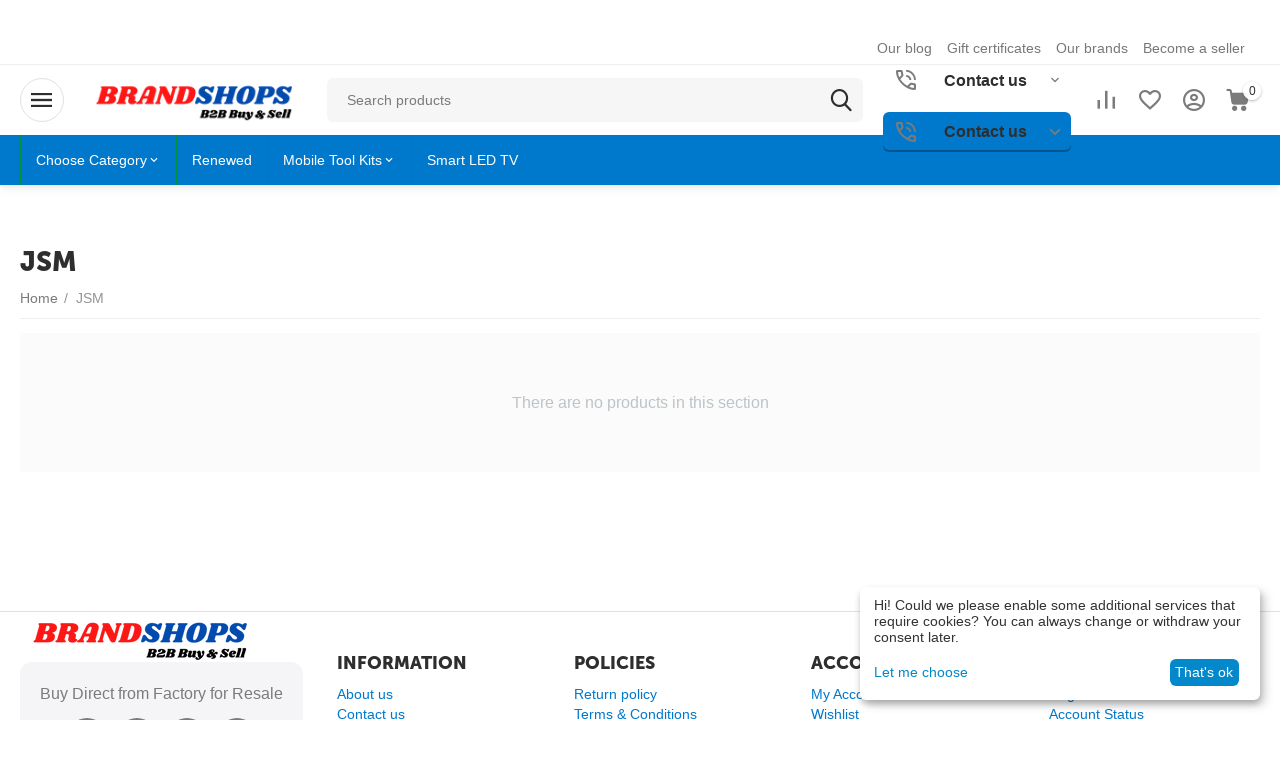

--- FILE ---
content_type: text/html; charset=utf-8
request_url: https://brandshops.in/jsm/
body_size: 20241
content:
<!DOCTYPE html>
<html 
class=" sticky-top-panel "    lang="en"
    dir="ltr"
    class=" "
>
<head>
<title>JSM</title>
<base href="https://brandshops.in/" />
<meta http-equiv="Content-Type" content="text/html; charset=utf-8" data-ca-mode="ultimate" />
<meta name="viewport" content="width=device-width,initial-scale=1,maximum-scale=1,user-scalable=0,viewport-fit=cover" />
<meta name="description" content="" />

    <meta name="keywords" content="" />

<meta name="format-detection" content="telephone=no">

            <link rel="canonical" href="https://brandshops.in/jsm/" />    
                        

<meta property="og:type" content="website" />
<meta property="og:locale" content="en_US" />
<meta property="og:title" content="JSM" />
<meta property="og:description" content="" />
<meta property="og:url" content="https://brandshops.in/jsm/" />
            <meta property="og:image" content=" https://brandshops.in/images/logos/148/bs-logo-100-x-500-240x240_ef8r-6w_qfvh-2m_as4k-ra.png" />
    


    <link href="https://brandshops.in/images/logos/148/cart_9lzn-nk_jnn5-xy.png" rel="shortcut icon" type="image/png" />

<link rel="preload" crossorigin="anonymous" as="font" href="https://brandshops.in/design/themes/abt__unitheme2/media/custom_fonts/MuseoSansBlack.woff?1763905022" type="font/woff" />
<link type="text/css" rel="stylesheet" href="https://brandshops.in/var/cache/misc/assets/design/themes/abt__unitheme2/css/standalone.c9d0407433326dfe7d2b06c3ba0c31bf1763905013.css?1763905013" /><script data-no-defer>
    window.lazySizesConfig =  {
        loadMode: 2,
        hFac: 0.42857142857143,
        expand: 350,
        expFactor: 1,
        preloadAfterLoad: false
    };
    document.addEventListener('lazybeforeunveil', function(e){
        let element = e.target;
        var bg = element.getAttribute('data-background-url');
        if(bg){
            var bgImg = $(new Image());
            bgImg.attr('src', bg);
            bgImg.on('load', function () {
                $(element).css({
                    'background-image': "url('" + bg + "')"
                }).removeAttr('data-background-url')
            });
        }
    });
</script>
    


    
    <!-- Inline script moved to the bottom of the page -->
    <!-- Inline script moved to the bottom of the page -->
    <!-- Inline script moved to the bottom of the page -->



<!-- Inline script moved to the bottom of the page -->

<!-- Inline script moved to the bottom of the page -->
    <script 
        data-no-defer
        type="text/javascript"
        src="https://brandshops.in/var/files/gdpr/klaro/config.js">
    </script>
    <script 
        data-no-defer
        data-klaro-config="klaroConfig"
        data-config="klaroConfig"
        type="text/javascript"
        src="https://brandshops.in/js/addons/gdpr/lib/klaro.js">
    </script>
    <!-- Inline script moved to the bottom of the page -->

<link rel="preload" href="https://brandshops.in/images/logos/148/bs-logo-100-x-500-240x240_ef8r-6w_qfvh-2m_as4k-ra.png" as="image" fetchpriority="high">
</head>

<body>
    <div id="tygh_settings" class="hidden" data-ca-current-location="https://brandshops.in" data-ca-area="C" ></div>
            
        <div class="ty-tygh  " data-ca-element="mainContainer" id="tygh_container">

        <div id="ajax_overlay" class="ty-ajax-overlay"></div>
<div id="ajax_loading_box" class="ty-ajax-loading-box"></div>
        <div class="cm-notification-container notification-container">
</div>
        <div class="ty-helper-container "
                    id="tygh_main_container">
                                             
<div class="tygh-top-panel clearfix">
                <div class="container-fluid  top-grid">
                                                
                <div class="container-fluid-row container-fluid-row-no-limit ">
<div class="row-fluid ">        <div class="span16 " >
                    <div class="ty-wysiwyg-content"  data-ca-live-editor-object-id="0" data-ca-live-editor-object-type=""><!-- Inline script moved to the bottom of the page --></div>
            </div>
</div>
    </div>                                        
                                        
                <div class="container-fluid-row">
<div class="row-fluid ">        <div class="span16 top-links-grid " >
                    <div class="top-quick-links hidden-phone ty-float-right">
                    

        <div class="ty-text-links-wrapper">
        <span id="sw_text_links_787" class="ty-text-links-btn cm-combination visible-phone">
            <span
        class="ty-icon ty-icon-short-list"
                                    ></span>

            <span
        class="ty-icon ty-icon-down-micro ty-text-links-btn__arrow"
                                    ></span>

        </span>
    
        <ul id="text_links_787" class="ty-text-links  cm-popup-box ty-text-links_show_inline"><li class="ty-text-links__item ty-level-0  ty-text-links__item--inline"><a class="ty-text-links__a ty-text-links__a--level-0  ty-text-links__a--inline" href="https://brandshops.in/blog/">Our blog</a></li><li class="ty-text-links__item ty-level-0  ty-text-links__item--inline"><a class="ty-text-links__a ty-text-links__a--level-0  ty-text-links__a--inline" href="https://brandshops.in/gift-certificates/">Gift certificates</a></li><li class="ty-text-links__item ty-level-0  ty-text-links__item--inline"><a class="ty-text-links__a ty-text-links__a--level-0  ty-text-links__a--inline" href="https://brandshops.in/compatible-brand/">Our brands</a></li><li class="ty-text-links__item ty-level-0  ty-text-links__item--inline"><a class="ty-text-links__a ty-text-links__a--level-0  ty-text-links__a--inline" href="https://brandshops.in/index.php?dispatch=companies.apply_for_vendor">Become a seller</a></li></ul>

        </div>
    
                    </div>
            </div>
</div>
    </div>    
        </div>
    

</div>

<div class="tygh-header clearfix">
                <div class="container-fluid  header-grid light-header v2">
                                                
                <div class="container-fluid-row">
<div class="row-fluid ">        <div class="span16 top-menu-grid " >
                    <div class="row-fluid ">        <div class="span4 top-logo " >
                    <div id="sw_dropdown_83" class="ut2-sp-n cm-combination cm-abt--ut2-toggle-scroll  cm-external-triggered"><i class="ut2-icon-outline-menu"></i></div><div id="dropdown_83" class="ut2-sw-b hidden cm-external-click" data-ca-external-click-id="sw_dropdown_83"></div><div class="ut2-sw-w" style="display: none;"><div class="ut2-scroll"><div class="ut2-sw"><div class="ut2-sp-f cm-combination cm-abt--ut2-toggle-scroll" id="off_dropdown_83" style="display:none;"><i class="ut2-icon-baseline-close"></i></div><div class="ut2-rb"><div class="ty-logo-container">
    
            <a href="https://brandshops.in/" title="">
        
    


    





        
                            
        
        <img class="ty-pict  ty-logo-container__image   cm-image" id="det_img_1705328548"  src="https://brandshops.in/images/logos/148/bs-logo-100-x-500-240x240_ef8r-6w_qfvh-2m_as4k-ra.png"  width="240" height="48" alt="" title=""/>

    
            </a>
    </div></div><div class="ut2-rb account-info"><div class="ut2-account-info">
        
            <div class="ut2-account-info__avatar"><i class="ut2-icon-outline-account-circle"></i></div>
        <p><a href="https://brandshops.in/login/?return_url=index.php%3Fdispatch%3Dproduct_features.view%26variant_id%3D10304" data-ca-target-id="login_block0" data-ca-dialog-title="Sign in" class="underlined cm-dialog-opener cm-dialog-auto-size" rel="nofollow">Sign in</a>&nbsp;&nbsp;|&nbsp;&nbsp;<a href="https://brandshops.in/profiles-add/" class="underlined" rel="nofollow">Register</a><br/><span>Sign in to get more opportunities</span></p>
    <!--account_info_0--></div></div><div class="ut2-rb"></div><div class="ut2-fm-delimiter"></div><div class="ut2-rb"></div><div class="ut2-rb"></div><div class="ut2-rb"><div class="ty-geo-maps__geolocation"
         data-ca-geo-map-location-is-location-detected="false"
         data-ca-geo-map-location-element="location_block"
         id="geo_maps_location_block_0"
    >
        <span class="hidden">City: </span>
        
        
    
    
    <a id="opener_geo_maps_location_dialog_0"
        class="cm-dialog-opener cm-dialog-auto-size ty-geo-maps__geolocation__opener"
        href="https://brandshops.in/index.php?dispatch=geo_maps.customer_geolocation"         data-ca-target-id="content_geo_maps_location_dialog_0"
                data-ca-dialog-title="Customer location"        
        rel="nofollow"
    >
        <span
        class="ty-icon ty-icon-location-arrow"
                                    ></span>
        <bdi class="ty-geo-maps__geolocation__opener-text">            <span data-ca-geo-map-location-element="location" class="ty-geo-maps__geolocation__location">Your city</span>
        </bdi>
            </a>


    <!--geo_maps_location_block_0--></div></div><div class="ut2-fm-delimiter"></div><nav class="ut2-fm "><div class="ut2-fmbtm hidden">Back to main</div><div class="ut2-fmw"><div class="ut2-lfl "><p><a href="https://brandshops.in/blog/"><span>Our blog</span></a></p></div><div class="ut2-lfl "><p><a href="https://brandshops.in/gift-certificates/"><span>Gift certificates</span></a></p></div><div class="ut2-lfl "><p><a href="https://brandshops.in/compatible-brand/"><span>Our brands</span></a></p></div><div class="ut2-lfl "><p><a href="https://brandshops.in/index.php?dispatch=companies.apply_for_vendor"><span>Become a seller</span></a></p></div></div></nav><div class="ut2-fm-delimiter"></div><div class="ut2-rb fill--gray"><div class="ty-wysiwyg-content"  data-ca-live-editor-object-id="10304" data-ca-live-editor-object-type="ab__product_feature_variant_view"><div class="ut2-social-link-block"><div class="ty-mainbox-title">Get social</div>
<div class="ty-uppercase ty-social-link__title">Join us in the group <br> and be the first to know all promotions and offers!</div>

<div class="ut2-social-links">
    <a target="_blank" href="your_social_link"><i class="ut2-icon-facebook"></i></a>
    <a  target="_blank" href="your_social_link"><i class="ut2-icon-vk"></i></a>
    <a  target="_blank" href="your_social_link"><i class="ut2-icon-twitter"></i></a>
    <a  target="_blank" href="your_social_link"><i class="ut2-icon-google-plus"></i></a>
    <a  target="_blank" href="your_social_link"><i class="ut2-icon-youtube"></i></a>
    <a  target="_blank" href="your_social_link"><i class="ut2-icon-skype"></i></a>
    <a  target="_blank" href="your_social_link"><i class="ut2-icon-pinterest"></i></a>
</div>

</div></div></div><div class="ut2-rb fill--gray"><div class="ty-wysiwyg-content"  data-ca-live-editor-object-id="10304" data-ca-live-editor-object-type="ab__product_feature_variant_view"><ul>
    <li>DELHI, 1st FLOOR, MPL NO-10672, 4/47, SHOP NO-9, SARASWATI MARG, W.E.A KAROL BAGH, NEW DELHI, Central Delhi</li>
    <li><a href="tel:919711565507"><bdi>919711565507</bdi> (the call is free)</a></li>
    <li><a href="tel:"><bdi></bdi></a></li>
    <li>Mon-Sun 9.00 - 18.00</li>
    <li><a class="ty-exception__links-a greeny" href="mailto:support@brandshops.info">support@brandshops.info</a></li>
    <li><a href="https://brandshops.in/contacts/" class="ty-exception__links-a">View on map</a></li>
</ul></div></div><nav class="ut2-fm "><div class="ut2-fmbtm hidden">Back to main</div><div class="ut2-fmw"><div class="ut2-lfl "><p><a href="https://brandshops.in/profiles-update/"><span>My Account</span></a></p></div><div class="ut2-lfl "><p><a href="https://brandshops.in/wishlist/"><span>Wishlist</span></a></p></div><div class="ut2-lfl "><p><a href="https://brandshops.in/index.php?dispatch=reward_points.userlog"><span>My Wallet</span></a></p></div><div class="ut2-lfl "><p><a href="https://brandshops.info/vendor.php"><span>Seller Login</span></a></p></div><div class="ut2-lfl "><p><a href="https://brandshops.in/index.php?dispatch=companies.apply_for_vendor"><span>Seller Registration</span></a></p></div></div></nav><nav class="ut2-fm "><div class="ut2-fmbtm hidden">Back to main</div><div class="ut2-fmw"><div class="ut2-lfl "><p><a href="https://brandshops.in/index.php?dispatch=rupifi_payment.initialize_account"><span>Registration </span></a></p></div><div class="ut2-lfl "><p><a href="https://brandshops.in/index.php?dispatch=rupifi_payment.get_account_status"><span>Account Status </span></a></p></div><div class="ut2-lfl "><p><a href="https://brandshops.in/index.php?dispatch=cashe_payment.get_account_status"><span>CASHe Account Status</span></a></p></div></div></nav></div></div></div><div class="top-logo ">
                <div class="ty-logo-container">
    
            <a href="https://brandshops.in/" title="">
        
    


    





        
                            
        
        <img class="ty-pict  ty-logo-container__image   cm-image" id="det_img_2047731065"  src="https://brandshops.in/images/logos/148/bs-logo-100-x-500-240x240_ef8r-6w_qfvh-2m_as4k-ra.png"  width="240" height="48" alt="" title=""/>

    
            </a>
    </div>

                    </div>
            </div>

                                        
            
        <div class="span9 top-search " >
                    <a href="javascript:void(0);" rel="nofollow" onclick="$(this).parent().next().toggleClass('hidden');$(this).next().toggleClass('view');$(this).toggleClass('hidden');" class="ut2-btn-search"><i class="ut2-icon-search"></i></a>

<div class="ty-search-block">
    <form action="https://brandshops.in/" name="search_form" method="get">
        <input type="hidden" name="match" value="all" />
        <input type="hidden" name="subcats" value="Y" />
        <input type="hidden" name="pcode_from_q" value="Y" />
        <input type="hidden" name="pshort" value="Y" />
        <input type="hidden" name="pfull" value="Y" />
        <input type="hidden" name="pname" value="Y" />
        <input type="hidden" name="pkeywords" value="Y" />
        <input type="hidden" name="search_performed" value="Y" />

        

        <input type="text" name="q" value="" id="search_input" title="Search products" class="ty-search-block__input cm-hint" /><button title="Search" class="ty-search-magnifier" type="submit"><i class="ut2-icon-search"></i></button>
<input type="hidden" name="dispatch" value="products.search" />
        
    <input type="hidden" name="security_hash" class="cm-no-hide-input" value="1d82dedd70e41298ae4c818a22e38cb2" /></form>
</div><div class="ty-wysiwyg-content"  data-ca-live-editor-object-id="0" data-ca-live-editor-object-type=""><div class="ut2-pn">  
    <div class="ut2-pn__wrap ut2-pn__row cm-combination hidden-desktop hidden-tablet" id="sw_dropdown_792">
        <div class="ut2-pn__icon">&nbsp;</div>
        <div class="ut2-pn__items">            
            <a href="javascript:void(0);"><bdi>Contact us</bdi></a>
        </div>
        <div class="ut2-pn__expand_icon"><i class="ut2-icon-outline-expand_more"></i></div>
    </div>
    <div class="ut2-pn__wrap ut2-pn__row cm-combination ty-btn ty-btn__primary hidden-phone" id="sw_dropdown_792">
        <div class="ut2-pn__icon">&nbsp;</div>
        <div class="ut2-pn__items">            
            <a href="javascript:void(0);"><bdi>Contact us</bdi></a>
        </div>
        <div class="ut2-pn__expand_icon"><i class="ut2-icon-outline-expand_more"></i></div>
    </div>
    <div class="ut2-pn__contacts">
        <div id="dropdown_792" class="cm-popup-box ut2-pn__items-full ty-dropdown-box__content hidden" style="display:none;">
            <a href="javascript:void(0);" data-ca-external-click-id="sw_dropdown_792" rel="nofollow" class="cm-external-click cm-combination ut2-btn-close hidden"><i class="ut2-icon-baseline-close"></i></a>
            <div class="ut2-pn__items">
                         
                    <p>
                        <a class="ty-btn ty-btn__secondary ty-btn__whatsapp" href="https://wa.me/919711565507">
                            <i class="ut2-icon-whatsapp"></i>
                            <span class="ty-whatsapp__text">
                                <bdi>WhatsApp</bdi>
                            </span>
                        </a>
                        <!-- Edit work time -->
                        <small>Mon-Fri 10a.m.-7p.m.</small>
                    </p>
                
                                    <a class="ty-btn ty-btn__secondary ty-btn__email" href="mailto:support@brandshops.info">
                        <i class="ut2-icon-outline-email"></i>
                        <span class="ty-email__text">
                            <bdi>Email us</bdi>
                        </span>
                    </a>
                                  <p>
                    <a  href="https://brandshops.in/index.php?dispatch=ec_appointment_system.create_appointment" class="ty-btn ty-btn__primary ty-btn__email cm-dialog-opener cm-dailog-destroy-on-close cm-dailog-auto-size cm-dialog-auto-resize" data-ca-target-id="ec_add_appointment_button" title="Book Appointment">
                        <i class="ut2-icon-outline-support"></i>
                        <span class="ty-email__text">
                            <bdi>Book Appointment</bdi>
                        </span>
                    </a></p>
                  
                    
                <hr>
                <!-- Edit Social links -->
                <div class="ut2-social-links">
                    <a target="_blank" href="https://www.facebook.com/BrandShops-1461553157229914/"><i class="ut2-icon-facebook"></i></a>
                    <a target="_blank" href="https://twitter.com/"><i class="ut2-icon-twitter"></i></a>
                    <a target="_blank" href="https://www.linkedin.com/"><i class="ut2-icon-linkedin"></i></a>
                    <a target="_blank" href="https://plus.google.com/"><i class="ut2-icon-google-plus"></i></a>
                </div>

                                    <p>
                        <small>Address</small>
                        <div>India, DELHI, 1st FLOOR, MPL NO-10672, 4/47, SHOP NO-9, SARASWATI MARG, W.E.A KAROL BAGH, NEW DELHI, Central Delhi</div>         
                    </p>
                            </div>
        </div>
    </div>
</div></div>
            </div>

                                        
            
        <div class="span3 top-buttons top-button-cart " >
                    <div class="hidden-phone ">
                        <div class="ut2-top-compared-products" id="abt__ut2_compared_products">
        <a class="cm-tooltip ty-compare__a " href="https://brandshops.in/compare/" rel="nofollow" title="View Comparison list"><i class="ut2-icon-baseline-equalizer"></i></a>
        <!--abt__ut2_compared_products--></div>

    
    <div class="ut2-top-wishlist-count" id="abt__ut2_wishlist_count">
        <a class="cm-tooltip ty-wishlist__a " href="https://brandshops.in/wishlist/" rel="nofollow" title="View wish list"><i class="ut2-icon-baseline-favorite-border"></i></a>
        <!--abt__ut2_wishlist_count--></div>

                    </div><div class="ut2-top-my-account hidden-phone ">
                <div class="ty-dropdown-box" id="account_info_794">
    <div id="sw_dropdown_85" class="ty-dropdown-box__title cm-combination">
                    <a href="https://brandshops.in/profiles-update/" title="">
                <i class="ut2-icon-outline-account-circle"></i>
                <span >Account</span>
            </a>
        
    </div>

    <div id="dropdown_85" class="cm-popup-box ty-dropdown-box__content hidden">
                <div class="ut2-popup-box-title">My account<div class="cm-external-click ut2-btn-close" data-ca-external-click-id="sw_dropdown_85"><i class="ut2-icon-baseline-close"></i></div></div>
        <ul class="ty-account-info">
                                        <li class="ty-account-info__item ty-dropdown-box__item"><a class="ty-account-info__a underlined" href="https://brandshops.in/orders/" rel="nofollow">Orders</a></li>
                                                        <li class="ty-account-info__item ty-dropdown-box__item"><a class="ty-account-info__a underlined" href="https://brandshops.in/compare/" rel="nofollow">Comparison list</a></li>
                            
<li class="ty-account-info__item ty-dropdown-box__item"><a class="ty-account-info__a underlined" href="https://brandshops.in/index.php?dispatch=ec_appointment_system.view" rel="nofollow">Appointments</a></li>
<li class="ty-account-info__item ty-dropdown-box__item"><a class="ty-account-info__a" href="https://brandshops.in/wishlist/" rel="nofollow">Wish list</a></li>        </ul>

                    <div class="ty-account-info__orders updates-wrapper track-orders" id="track_orders_block_794">
                <form action="https://brandshops.in/" method="POST" class="cm-ajax cm-post cm-ajax-full-render" name="track_order_quick">
                    <input type="hidden" name="result_ids" value="track_orders_block_*" />
                    <input type="hidden" name="return_url" value="index.php?dispatch=product_features.view&amp;variant_id=10304" />

                    <div class="ty-account-info__orders-txt">Track my order(s)</div>

                    <div class="ty-account-info__orders-input ty-control-group ty-input-append">
                        <label for="track_order_item794" class="cm-required hidden">Track my order(s)</label>
                        <input type="text" size="20" class="ty-input-text cm-hint" id="track_order_item794" name="track_data" value="Order ID/E-mail" />
                        <button title="Go" class="ty-btn-go" type="submit"><span
        class="ty-icon ty-icon-right-dir ty-btn-go__icon"
                                    ></span>
</button>
<input type="hidden" name="dispatch" value="orders.track_request" />
                                                            <div class="captcha ty-control-group">
                <label for="recaptcha_694b5b98862f6" class="cm-required cm-recaptcha ty-captcha__label">Anti-bot validation</label>
                <div id="recaptcha_694b5b98862f6" class="cm-recaptcha"></div>
            </div>
                                </div>
                <input type="hidden" name="security_hash" class="cm-no-hide-input" value="1d82dedd70e41298ae4c818a22e38cb2" /></form>
                <!--track_orders_block_794--></div>
        
        <div class="ty-account-info__buttons buttons-container">
                            <a href="https://brandshops.in/login/?return_url=index.php%3Fdispatch%3Dproduct_features.view%26variant_id%3D10304" data-ca-target-id="login_block794" class="cm-dialog-opener cm-dialog-auto-size ty-btn ty-btn__secondary" rel="nofollow">Sign in</a><a href="https://brandshops.in/profiles-add/" rel="nofollow" class="ty-btn ty-btn__primary">Register</a>
                <div  id="login_block794" class="hidden" title="Sign in">
                    <div class="ty-login-popup">
                                            </div>
                </div>
                    </div>
<!--account_info_794--></div>
</div>
                    </div><div class="ut2-top-cart-content ">
                    <div class="ty-dropdown-box" id="cart_status_795">
        <div id="sw_dropdown_795" class="ty-dropdown-box__title cm-combination">
        <a href="https://brandshops.in/cart/" class="ac-title ty-hand" id="cart_icon_795">
                                                <i class="ut2-icon-use_icon_cart empty"><span class="ty-minicart-count ty-hand empty">0</span></i><span>Cart<i class="ut2-icon-outline-expand_more"></i></span>
                            
        <!--cart_icon_795--></a>
        </div>
        <div id="dropdown_795" class="cm-popup-box ty-dropdown-box__content ty-dropdown-box__content--cart hidden">
                            <div class="cm-cart-content cm-cart-content-thumb cm-cart-content-delete" id="cart_content_795">
                    <div class="ut2-cart-title">Cart items:</div>
                        <div class="ty-cart-items">
                                                            <div class="ty-cart-items__empty ty-center">Cart is empty</div>
                                                    </div>

                                            <div class="cm-cart-buttons ty-cart-content__buttons buttons-container hidden">
                                                                                    
                            <a href="https://brandshops.in/cart/" rel="nofollow" class="ty-btn ty-btn__outline">View cart</a>
                                                                        
 
    <a href="https://brandshops.in/checkout/"  class="ty-btn ty-btn__primary " ><span
        class="ty-icon ty-icon-ok"
                                    ></span>
<bdi>Checkout</bdi></a>
                                                    </div>
                    
                <!--cart_content_795--></div>
            
        </div>
    <!--cart_status_795--></div>


                    </div>
            </div>
</div>
            </div>
</div>
    </div>                                        
                <div class="container-fluid-row container-fluid-row-full-width second-header-grid top-menu-grid">
<div class="row-fluid ">        <div class="span16 " >
                    <div class="row-fluid ">        <div class="span16 r-h-menu1 " >
                    <style>
    :root {
        --ut2-horizontal-menu-block-height: 488px;
    }
</style>

<div class="ut2-h__menu ut2-m-slider"><div class="ty-menu__wrapper"><a href="javascript:void(0);" onclick="$(this).next().toggleClass('view');$(this).toggleClass('open');" class="ty-menu__menu-btn m-button cm-external-triggered"><i class="ut2-icon-outline-menu"></i></a><ul class="ty-menu__items cm-responsive-menu"><li class="ty-menu__item cm-menu-item-responsive" data-subitems-count="2" data-settings-cols="6"><a class="ty-menu__item-toggle visible-phone cm-responsive-menu-toggle"><i class="ut2-icon-outline-expand_more"></i></a><a href="javascript:void(0)" class="ty-menu__item-link a-first-lvl childs"><span><span>Choose Category                                </span>
	                        </span>
	                    </a>

                                                    <div class="ty-menu__submenu" id="topmenu_175_796_d41d8cd98f00b204e9800998ecf8427e">
                                                                    

    <div class="ty-menu__submenu-items cm-responsive-menu-submenu row-filling " data-cols-count="6" style="height: var(--ut2-horizontal-menu-block-height)">

        
        <div style="height: var(--ut2-horizontal-menu-block-height)">
                            <div class="ty-menu__submenu-col" style="width:16.666666666667%;">
                    <div class="second-lvl" data-elem-index="0">
                                                
                        <div class="ty-menu__submenu-item-header">
                            <a href="https://brandshops.in//mobile-tool-kits/" class="ty-menu__submenu-link ">
                                                                <span class="v-center">
                            Mobile Tool Kits                        </span>
                            </a>
                                                    </div>

                        <span class="ty-menu__item-toggle visible-phone cm-responsive-menu-toggle"><i class="ut2-icon-outline-expand_more"></i></span>
                                                    <div class="ty-menu__submenu ">
                                                                                                            <div class="ty-menu__submenu-list  hiddenCol cm-responsive-menu-submenu" data-cols-count="6" style="--menu-items:10;">
                                                                                                                                                                                                                                    <div class="ty-menu__submenu-item">
                                                    <a href="https://brandshops.in//mobile-tool-kits/opening-tool-set/"  class="ty-menu__submenu-link" title="">
                                                <span class="v-center">
                                                    Opening Tool Set                                                </span>
                                                    </a>
                                                </div>
                                                                                                                                            <div class="ty-menu__submenu-item">
                                                    <a href="https://brandshops.in//mobile-tool-kits/screw-driver/"  class="ty-menu__submenu-link" title="">
                                                <span class="v-center">
                                                    Screw Driver                                                </span>
                                                    </a>
                                                </div>
                                                                                                                                            <div class="ty-menu__submenu-item">
                                                    <a href="https://brandshops.in//mobile-tool-kits/glue/"  class="ty-menu__submenu-link" title="">
                                                <span class="v-center">
                                                    Glue                                                </span>
                                                    </a>
                                                </div>
                                                                                                                                            <div class="ty-menu__submenu-item">
                                                    <a href="https://brandshops.in//mobile-tool-kits/suction-cup-tool/"  class="ty-menu__submenu-link" title="">
                                                <span class="v-center">
                                                    Suction Cup Tool                                                </span>
                                                    </a>
                                                </div>
                                                                                                                                            <div class="ty-menu__submenu-item">
                                                    <a href="https://brandshops.in//mobile-tool-kits/sim-cutter/"  class="ty-menu__submenu-link" title="">
                                                <span class="v-center">
                                                    Sim Cutter                                                </span>
                                                    </a>
                                                </div>
                                                                                                                                            <div class="ty-menu__submenu-item">
                                                    <a href="https://brandshops.in//mobile-tool-kits/soldering-equipment/"  class="ty-menu__submenu-link" title="">
                                                <span class="v-center">
                                                    Soldering Equipment                                                </span>
                                                    </a>
                                                </div>
                                                                                                                                            <div class="ty-menu__submenu-item">
                                                    <a href="https://brandshops.in//mobile-tool-kits/touch-changing-machine/"  class="ty-menu__submenu-link" title="">
                                                <span class="v-center">
                                                    Touch Changing Machine                                                </span>
                                                    </a>
                                                </div>
                                                                                                                                            <div class="ty-menu__submenu-item">
                                                    <a href="https://brandshops.in//mobile-tool-kits/screw-set/"  class="ty-menu__submenu-link" title="">
                                                <span class="v-center">
                                                    Screw Set                                                </span>
                                                    </a>
                                                </div>
                                                                                                                                            <div class="ty-menu__submenu-item">
                                                    <a href="https://brandshops.in//mobile-tool-kits/battery-booster/"  class="ty-menu__submenu-link" title="">
                                                <span class="v-center">
                                                    Battery Booster                                                </span>
                                                    </a>
                                                </div>
                                                                                                                                            <div class="ty-menu__submenu-item">
                                                    <a href="https://brandshops.in//mobile-tool-kits/bga-kit/"  class="ty-menu__submenu-link" title="">
                                                <span class="v-center">
                                                    BGA Kit                                                </span>
                                                    </a>
                                                </div>
                                                                                                                                            <div class="ty-menu__submenu-item">
                                                    <a href="https://brandshops.in//mobile-tool-kits/multimeter/"  class="ty-menu__submenu-link" title="">
                                                <span class="v-center">
                                                    Multimeter                                                </span>
                                                    </a>
                                                </div>
                                                                                                                                            <div class="ty-menu__submenu-item">
                                                    <a href="https://brandshops.in//mobile-tool-kits/paste-and-gel/"  class="ty-menu__submenu-link" title="">
                                                <span class="v-center">
                                                    Paste & Gel                                                </span>
                                                    </a>
                                                </div>
                                                                                        
                                        </div>
                                                                                                                <a href="javascript:void(0);" onMouseOver="$(this).prev().addClass('view');$(this).addClass('hidden');" class="ut2-more" title=""><span>More</span></a>
                                                                                                                                </div>
                                            </div>
                </div>
                            <div class="ty-menu__submenu-col" style="width:16.666666666667%;">
                    <div class="second-lvl" data-elem-index="1">
                                                
                        <div class="ty-menu__submenu-item-header no-items">
                            <a href="https://brandshops.in/index.php?dispatch=in.brandshops.com" class="ty-menu__submenu-link ">
                                                                <span class="v-center">
                            IT & Electronics                        </span>
                            </a>
                                                    </div>

                        
                                            </div>
                </div>
                                </div>

                    </div>

                            </div>
                                            </li>
                <li class="ty-menu__item ty-menu__item-nodrop cm-menu-item-responsive" data-subitems-count="0" data-settings-cols="6"><a href="https://brandshops.in//renewed/" class="ty-menu__item-link a-first-lvl"><span><span>Renewed                                </span>
	                        </span>
	                    </a>

                                            </li>
                <li class="ty-menu__item cm-menu-item-responsive" data-subitems-count="12" data-settings-cols="6"><a class="ty-menu__item-toggle visible-phone cm-responsive-menu-toggle"><i class="ut2-icon-outline-expand_more"></i></a><a href="https://brandshops.in//mobile-tool-kits/" class="ty-menu__item-link a-first-lvl childs"><span><span>Mobile Tool Kits                                </span>
	                        </span>
	                    </a>

                                                    <div class="ty-menu__submenu" id="topmenu_175_796_71d0398bae93238127e6090dcb30762a">
                                                                    

    <div class="ty-menu__submenu-items cm-responsive-menu-submenu row-filling " data-cols-count="6" style="height: var(--ut2-horizontal-menu-block-height)">

        
        <div style="height: var(--ut2-horizontal-menu-block-height)">
                            <div class="ty-menu__submenu-col" style="width:16.666666666667%;">
                    <div class="second-lvl" data-elem-index="0">
                                                
                        <div class="ty-menu__submenu-item-header no-items">
                            <a href="https://brandshops.in//mobile-tool-kits/opening-tool-set/" class="ty-menu__submenu-link ">
                                                                <span class="v-center">
                            Opening Tool Set                        </span>
                            </a>
                                                    </div>

                        
                                            </div>
                </div>
                            <div class="ty-menu__submenu-col" style="width:16.666666666667%;">
                    <div class="second-lvl" data-elem-index="1">
                                                
                        <div class="ty-menu__submenu-item-header no-items">
                            <a href="https://brandshops.in//mobile-tool-kits/screw-driver/" class="ty-menu__submenu-link ">
                                                                <span class="v-center">
                            Screw Driver                        </span>
                            </a>
                                                    </div>

                        
                                            </div>
                </div>
                            <div class="ty-menu__submenu-col" style="width:16.666666666667%;">
                    <div class="second-lvl" data-elem-index="2">
                                                
                        <div class="ty-menu__submenu-item-header no-items">
                            <a href="https://brandshops.in//mobile-tool-kits/glue/" class="ty-menu__submenu-link ">
                                                                <span class="v-center">
                            Glue                        </span>
                            </a>
                                                    </div>

                        
                                            </div>
                </div>
                            <div class="ty-menu__submenu-col" style="width:16.666666666667%;">
                    <div class="second-lvl" data-elem-index="3">
                                                
                        <div class="ty-menu__submenu-item-header no-items">
                            <a href="https://brandshops.in//mobile-tool-kits/suction-cup-tool/" class="ty-menu__submenu-link ">
                                                                <span class="v-center">
                            Suction Cup Tool                        </span>
                            </a>
                                                    </div>

                        
                                            </div>
                </div>
                            <div class="ty-menu__submenu-col" style="width:16.666666666667%;">
                    <div class="second-lvl" data-elem-index="4">
                                                
                        <div class="ty-menu__submenu-item-header no-items">
                            <a href="https://brandshops.in//mobile-tool-kits/sim-cutter/" class="ty-menu__submenu-link ">
                                                                <span class="v-center">
                            Sim Cutter                        </span>
                            </a>
                                                    </div>

                        
                                            </div>
                </div>
                            <div class="ty-menu__submenu-col" style="width:16.666666666667%;">
                    <div class="second-lvl" data-elem-index="5">
                                                
                        <div class="ty-menu__submenu-item-header no-items">
                            <a href="https://brandshops.in//mobile-tool-kits/soldering-equipment/" class="ty-menu__submenu-link ">
                                                                <span class="v-center">
                            Soldering Equipment                        </span>
                            </a>
                                                    </div>

                        
                                            </div>
                </div>
                            <div class="ty-menu__submenu-col" style="width:16.666666666667%;">
                    <div class="second-lvl" data-elem-index="6">
                                                
                        <div class="ty-menu__submenu-item-header no-items">
                            <a href="https://brandshops.in//mobile-tool-kits/touch-changing-machine/" class="ty-menu__submenu-link ">
                                                                <span class="v-center">
                            Touch Changing Machine                        </span>
                            </a>
                                                    </div>

                        
                                            </div>
                </div>
                            <div class="ty-menu__submenu-col" style="width:16.666666666667%;">
                    <div class="second-lvl" data-elem-index="7">
                                                
                        <div class="ty-menu__submenu-item-header no-items">
                            <a href="https://brandshops.in//mobile-tool-kits/screw-set/" class="ty-menu__submenu-link ">
                                                                <span class="v-center">
                            Screw Set                        </span>
                            </a>
                                                    </div>

                        
                                            </div>
                </div>
                            <div class="ty-menu__submenu-col" style="width:16.666666666667%;">
                    <div class="second-lvl" data-elem-index="8">
                                                
                        <div class="ty-menu__submenu-item-header no-items">
                            <a href="https://brandshops.in//mobile-tool-kits/battery-booster/" class="ty-menu__submenu-link ">
                                                                <span class="v-center">
                            Battery Booster                        </span>
                            </a>
                                                    </div>

                        
                                            </div>
                </div>
                            <div class="ty-menu__submenu-col" style="width:16.666666666667%;">
                    <div class="second-lvl" data-elem-index="9">
                                                
                        <div class="ty-menu__submenu-item-header no-items">
                            <a href="https://brandshops.in//mobile-tool-kits/bga-kit/" class="ty-menu__submenu-link ">
                                                                <span class="v-center">
                            BGA Kit                        </span>
                            </a>
                                                    </div>

                        
                                            </div>
                </div>
                            <div class="ty-menu__submenu-col" style="width:16.666666666667%;">
                    <div class="second-lvl" data-elem-index="10">
                                                
                        <div class="ty-menu__submenu-item-header no-items">
                            <a href="https://brandshops.in//mobile-tool-kits/multimeter/" class="ty-menu__submenu-link ">
                                                                <span class="v-center">
                            Multimeter                        </span>
                            </a>
                                                    </div>

                        
                                            </div>
                </div>
                            <div class="ty-menu__submenu-col" style="width:16.666666666667%;">
                    <div class="second-lvl" data-elem-index="11">
                                                
                        <div class="ty-menu__submenu-item-header no-items">
                            <a href="https://brandshops.in//mobile-tool-kits/paste-and-gel/" class="ty-menu__submenu-link ">
                                                                <span class="v-center">
                            Paste & Gel                        </span>
                            </a>
                                                    </div>

                        
                                            </div>
                </div>
                                </div>

                    <div class="ty-menu__submenu-alt-link"><a class="ty-btn-text" href="https://brandshops.in//mobile-tool-kits/" title="">More Mobile Tool Kits <i class="text-arrow">&rarr;</i></a></div>
                    </div>

                            </div>
                                            </li>
                <li class="ty-menu__item ty-menu__item-nodrop cm-menu-item-responsive" data-subitems-count="0" data-settings-cols="6"><a href="https://brandshops.in//smart-led-tv/" class="ty-menu__item-link a-first-lvl"><span><span>Smart LED TV                                </span>
	                        </span>
	                    </a>

                                            </li>
                                
            </ul>
        </div>
    </div>



<!-- Inline script moved to the bottom of the page -->
    <!-- Inline script moved to the bottom of the page --><style>
    :root {
        --ut2-horizontal-menu-block-height: 490px;
    }
</style>




<!-- Inline script moved to the bottom of the page -->
            </div>
</div>
            </div>
</div>
    </div>    
        </div>
    

</div>

    <div class="tygh-content clearfix">
                    <div class="container-fluid  cat-content-grid">
                                                
                                        
                <div class="container-fluid-row">
<div class="row-fluid ">        <div class="span16  ut2-top" >
                    <div class="ut2-extra-block-title">
                    <h1 class="ty-mainbox-title">
            				<span>JSM</span>
            
        </h1>
            
	<div id="breadcrumbs_146">

                    <div class="ty-breadcrumbs clearfix">
            <a href="https://brandshops.in/" class="ty-breadcrumbs__a"><bdi>Home</bdi></a><span class="ty-breadcrumbs__slash">/</span><span class="ty-breadcrumbs__current"><bdi>JSM</bdi></span>        </div>

                <!-- Inline script moved to the bottom of the page -->
            <!--breadcrumbs_146--></div></div>
            </div>
</div>
    </div>                                        
                <div class="container-fluid-row">
<div class="row-fluid ">        <div class="span16 main-content-grid  " >
                    <div id="category_products_11">
    <div class="ut2-feat-container reverse">
                    <div class="ty-feature">
                <div class="ty-feature__description ty-wysiwyg-content">
                                                            &nbsp;
                </div>
            </div>
        
                    <p class="ty-no-items">There are no products in this section</p>
            </div>
<!--category_products_11--></div>
            </div>
</div>
    </div>                                        
    
        </div>
    

    </div>



<div class="tygh-footer clearfix" id="tygh_footer">
                <div class="container-fluid  ty-footer-grid">
                                                
                <div class="container-fluid-row container-fluid-row-full-width ty-footer-menu b-top">
<div class="row-fluid ">        <div class="span16 " >
                    <div class="row-fluid ">        <div class="span4 footer-logo-grid " >
                    <div class=" ty-float-left">
                <div class="ty-logo-container">
    
            <a href="https://brandshops.in/" title="">
        
    


    





        
                            
        
        <img class="ty-pict  ty-logo-container__image   cm-image" id="det_img_1114616763"  src="https://brandshops.in/images/logos/148/bs-logo-100-x-500-240x240_ef8r-6w_qfvh-2m_as4k-ra.png"  width="240" height="48" alt="" title=""/>

    
            </a>
    </div>

                    </div><div class=" ty-float-left">
                <div class="ty-wysiwyg-content"  data-ca-live-editor-object-id="0" data-ca-live-editor-object-type=""><div class="ut2-social-link-block">
    <div class="ty-uppercase ty-social-link__title">Buy Direct from Factory for Resale</div>
    <div class="ut2-social-links">
        <a href="https://www.facebook.com/BrandShops-1461553157229914/" target="_blank" data-toggle="tooltip" data-placement="top" title="facebook" data-original-title="facebook">
            <i class="ut2-icon-facebook"></i>
        </a>
        <a href="http://twitter.com" target="_blank" data-toggle="tooltip" data-placement="top" title="twitter" data-original-title="twitter">
            <i class="ut2-icon-twitter"></i>
        </a>
        <a href="http://linkedin.com" target="_blank" data-toggle="tooltip" data-placement="top" title="linkedin" data-original-title="linkedin">
            <i class="ut2-icon-linkedin"></i>
        </a>
        <a href="https://plus.google.com/" target="_blank" data-toggle="tooltip" data-placement="top" title="google-plus" data-original-title="google-plus">
            <i class="ut2-icon-google-plus"></i>
        </a>
    </div>
</div></div>
                    </div>
            </div>

                                        
            
        <div class="span3  " >
                    <div class="ty-footer ty-float-left">
        <div class="ty-footer-general__header  cm-combination" id="sw_footer-general_354">
                                        <span>INFORMATION</span>
                        
        <span
        class="ty-icon ty-icon-down-open ty-footer-menu__icon-open"
                                    ></span>

        <span
        class="ty-icon ty-icon-up-open ty-footer-menu__icon-hide"
                                    ></span>

        </div>
        <div class="ty-footer-general__body" id="footer-general_354">

    
        <ul id="text_links_1975" class="ty-text-links "><li class="ty-text-links__item ty-level-0 "><a class="ty-text-links__a ty-text-links__a--level-0 " href="https://brandshops.in/about-us/">About us</a></li><li class="ty-text-links__item ty-level-0 "><a class="ty-text-links__a ty-text-links__a--level-0 " href="https://brandshops.in/contact-us/">Contact us</a></li></ul>

    </div>
    </div>
            </div>

                                        
            
        <div class="span3  " >
                    <div class="ty-footer ty-float-left">
        <div class="ty-footer-general__header  cm-combination" id="sw_footer-general_355">
                                        <span>POLICIES</span>
                        
        <span
        class="ty-icon ty-icon-down-open ty-footer-menu__icon-open"
                                    ></span>

        <span
        class="ty-icon ty-icon-up-open ty-footer-menu__icon-hide"
                                    ></span>

        </div>
        <div class="ty-footer-general__body" id="footer-general_355">

    
        <ul id="text_links_1977" class="ty-text-links "><li class="ty-text-links__item ty-level-0 "><a class="ty-text-links__a ty-text-links__a--level-0 " href="https://brandshops.in/return-policy/">Return policy</a></li><li class="ty-text-links__item ty-level-0 "><a class="ty-text-links__a ty-text-links__a--level-0 " href="https://brandshops.in/terms-and-conditions/">Terms &amp; Conditions </a></li><li class="ty-text-links__item ty-level-0 "><a class="ty-text-links__a ty-text-links__a--level-0 " href="https://brandshops.in/shipping-policy/">Shipping Policy</a></li><li class="ty-text-links__item ty-level-0 "><a class="ty-text-links__a ty-text-links__a--level-0 " href="https://brandshops.in/privacy-policy/">Privacy Policy</a></li></ul>

    </div>
    </div>
            </div>

                                        
            
        <div class="span3  " >
                    <div class="ty-footer ty-float-left">
        <div class="ty-footer-general__header  cm-combination" id="sw_footer-general_356">
                                        <span>ACCOUNT</span>
                        
        <span
        class="ty-icon ty-icon-down-open ty-footer-menu__icon-open"
                                    ></span>

        <span
        class="ty-icon ty-icon-up-open ty-footer-menu__icon-hide"
                                    ></span>

        </div>
        <div class="ty-footer-general__body" id="footer-general_356">

    
        <ul id="text_links_1978" class="ty-text-links "><li class="ty-text-links__item ty-level-0 "><a class="ty-text-links__a ty-text-links__a--level-0 " href="https://brandshops.in/profiles-update/">My Account</a></li><li class="ty-text-links__item ty-level-0 "><a class="ty-text-links__a ty-text-links__a--level-0 " href="https://brandshops.in/wishlist/">Wishlist</a></li><li class="ty-text-links__item ty-level-0 "><a class="ty-text-links__a ty-text-links__a--level-0 " href="https://brandshops.in/index.php?dispatch=reward_points.userlog" target="_blank">My Wallet</a></li><li class="ty-text-links__item ty-level-0 "><a class="ty-text-links__a ty-text-links__a--level-0 " href="https://brandshops.info/vendor.php" target="_blank">Seller Login</a></li><li class="ty-text-links__item ty-level-0 "><a class="ty-text-links__a ty-text-links__a--level-0 " href="https://brandshops.in/index.php?dispatch=companies.apply_for_vendor" target="_blank">Seller Registration</a></li></ul>

    </div>
    </div>
            </div>

                                        
            
        <div class="span3  " >
                    <div class="ty-footer">
        <div class="ty-footer-general__header  cm-combination" id="sw_footer-general_357">
                                        <span>BNPL</span>
                        
        <span
        class="ty-icon ty-icon-down-open ty-footer-menu__icon-open"
                                    ></span>

        <span
        class="ty-icon ty-icon-up-open ty-footer-menu__icon-hide"
                                    ></span>

        </div>
        <div class="ty-footer-general__body" id="footer-general_357">

    
        <ul id="text_links_1979" class="ty-text-links "><li class="ty-text-links__item ty-level-0 "><a class="ty-text-links__a ty-text-links__a--level-0 " href="https://brandshops.in/index.php?dispatch=rupifi_payment.initialize_account" target="_blank">Registration </a></li><li class="ty-text-links__item ty-level-0 "><a class="ty-text-links__a ty-text-links__a--level-0 " href="https://brandshops.in/index.php?dispatch=rupifi_payment.get_account_status">Account Status </a></li><li class="ty-text-links__item ty-level-0 "><a class="ty-text-links__a ty-text-links__a--level-0 " href="https://brandshops.in/index.php?dispatch=cashe_payment.get_account_status">CASHe Account Status</a></li></ul>

    </div>
    </div>
            </div>
</div>
            </div>
</div>
    </div>                                        
                <div class="container-fluid-row">
<div class="row-fluid ">        <div class="span16 ty-footer-grid__full-width footer-copyright " >
                    <div class="row-fluid ">        <div class="span16  " >
                    <div class=" ty-float-right">
                <div class="ty-payment-icons">
        <span class="ty-payment-icons__item twocheckout">&nbsp;</span>
    <span class="ty-payment-icons__item paypal">&nbsp;</span>
    <span class="ty-payment-icons__item mastercard">&nbsp;</span>
    <span class="ty-payment-icons__item visa">&nbsp;</span>
    
</div>

                    </div>
            </div>
</div>
            </div>
</div>
    </div>    
        </div>
    

</div>



            



<div class="ut2-sticky-panel__wrap ">

        
        </div>

        <!--tygh_main_container--></div>

        
        <!--tygh_container--></div>

        <script src="https://brandshops.in/js/lib/jquery/jquery-3.5.1.min.js?ver=1763905014" ></script>

<script src="https://brandshops.in/var/cache/misc/assets/js/tygh/scripts-5740c6e6a2904cf769dc493c24d997501763905013.js?1763905013"></script>
<script>
(function(_, $) {

    _.tr({
        cannot_buy: 'You cannot buy the product with these option variants',
        no_products_selected: 'No products selected',
        error_no_items_selected: 'No items selected! At least one check box must be selected to perform this action.',
        delete_confirmation: 'Are you sure you want to delete the selected items?',
        text_out_of_stock: 'Out of stock',
        items: 'item(s)',
        text_required_group_product: 'Please select a product for the required group [group_name]',
        save: 'Save',
        close: 'Close',
        notice: 'Notice',
        warning: 'Warning',
        error: 'Error',
        empty: 'Empty',
        text_are_you_sure_to_proceed: 'Are you sure you want to proceed?',
        text_invalid_url: 'You have entered an invalid URL',
        error_validator_email: 'The email address in the <b>[field]<\/b> field is invalid.',
        error_validator_phone: 'The phone number in the <b>[field]<\/b> field is invalid. The correct format is (555) 555-55-55 or 55 55 555 5555.',
        error_validator_phone_mask: 'The phone number in the <b>[field]<\/b> field is invalid.',
        error_validator_phone_mask_with_phone: 'The phone number <b>[phone]<\/b> is invalid.',
        error_validator_phone_phone_number_with_country_selection: 'The phone number is invalid',
        error_validator_integer: 'The value of the <b>[field]<\/b> field is invalid. It should be integer.',
        error_validator_multiple: 'The <b>[field]<\/b> field does not contain the selected options.',
        error_validator_password: 'The passwords in the <b>[field2]<\/b> and <b>[field]<\/b> fields do not match.',
        error_validator_required: 'The <b>[field]<\/b> field is mandatory.',
        error_validator_zipcode: 'The ZIP / Postal code in the <b>[field]<\/b> field is incorrect. The correct format is [extra].',
        error_validator_message: 'The value of the <b>[field]<\/b> field is invalid.',
        text_page_loading: 'Loading... Your request is being processed, please wait.',
        error_ajax: 'Oops, something went wrong ([error]). Please try again.',
        text_changes_not_saved: 'Your changes have not been saved.',
        text_data_changed: 'Your changes have not been saved.Press OK to continue, or Cancel to stay on the current page.',
        placing_order: 'Placing the order',
        order_was_not_placed: 'Order was not placed',
        file_browser: 'File browser',
        browse: 'Browse...',
        more: 'More',
        text_no_products_found: 'No products found',
        cookie_is_disabled: 'For a complete shopping experience, please <a href=\"https://www.wikihow.com/Enable-Cookies-in-Your-Internet-Web-Browser\" target=\"_blank\">set your browser to accept cookies<\/a>',
        insert_image: 'Insert image',
        image_url: 'Image URL',
        loading: 'Loading...',
        product_in_wishlist:'This product is already in the wish list',
        'abt__ut2.add_to_wishlist.tooltip':'Add to wishlist',
        product_added_to_cl:'The product was added to your Comparison list',
        add_to_comparison_list:'Add to comparison list',
        text_editing_raw: 'Text editing',
        save_raw: 'Save',
        cancel_raw: 'Cancel',

        abt__ut2_of: 'of'
    });

    $.extend(_, {
        index_script: 'index.php',
        changes_warning: /*'Y'*/'N',
        currencies: {
            'primary': {
                'decimals_separator': '.',
                'thousands_separator': ',',
                'decimals': '2'
            },
            'secondary': {
                'decimals_separator': '.',
                'thousands_separator': ',',
                'decimals': '2',
                'coefficient': '1.00000'
            }
        },
        default_editor: 'redactor2',
        default_previewer: 'owl',
        current_path: '',
        current_location: 'https://brandshops.in',
        images_dir: 'https://brandshops.in/design/themes/responsive/media/images',
        notice_displaying_time: 5,
        cart_language: 'en',
        language_direction: 'ltr',
        default_language: 'en',
        default_country: 'IN',
        cart_prices_w_taxes: true,
        regexp: [],
        current_url: 'https://brandshops.in/jsm/',
        current_host: 'brandshops.in',
        init_context: '',
        phone_validation_mode: 'any_symbols',
        hash_of_available_countries: '826439f334132eada509dedd7cb2598e',
        hash_of_phone_masks: '1763905013',
        deferred_scripts: []
    });

    
    
        $(document).ready(function(){
            turnOffPhoneSafariAutofill();

            $.runCart('C');
        });

        $.ceEvent('on', 'ce.commoninit', function () {
            turnOffPhoneSafariAutofill();
        });

        function turnOffPhoneSafariAutofill () {
            if ($.browser.safari) {
                $('[x-autocompletetype="tel"]').removeAttr('x-autocompletetype');
                var $maskPhoneLabel =  $('.cm-mask-phone-label:not(.autofill-on)');
                if (!$maskPhoneLabel.length || $('[data-ca-validator="ignore"]', $maskPhoneLabel).length) {
                    return;
                }
                $maskPhoneLabel.append('<span data-ca-validator="ignore" style="position: absolute; overflow: hidden; width: 1px; height: 1px;">search</span>');
            }
        }

    
            _.security_hash = '1d82dedd70e41298ae4c818a22e38cb2';
    }(Tygh, Tygh.$));
</script>
<script>(function(_, $) {$.extend(_, {abt__ut2: {settings: {"general":{"lazy_load":"Y","brand_feature_id":"18","top_sticky_panel":{"enable":{"desktop":"Y","tablet":"Y","mobile":"N"}},"blog_page_id":"","block_loader_additional_margin":100,"change_main_image_on_variation_hover":{"desktop":"Y","tablet":"N","mobile":"N"},"sticky_panel":{"enable_sticky_panel":{"desktop":"N","tablet":"N","mobile":"Y"},"enable_sticky_panel_labels":{"desktop":"N","tablet":"N","mobile":"Y"},"link_home":{"desktop":"N","tablet":"N","mobile":"N","position":""},"catalog":{"desktop":"N","tablet":"N","mobile":"Y","position":""},"search":{"desktop":"N","tablet":"N","mobile":"Y","position":""},"cart":{"desktop":"N","tablet":"N","mobile":"Y","position":""},"wishlist":{"desktop":"N","tablet":"N","mobile":"N","position":""},"comparison":{"desktop":"N","tablet":"N","mobile":"N","position":""},"account":{"desktop":"N","tablet":"N","mobile":"Y","position":""},"phones":{"desktop":"N","tablet":"N","mobile":"Y","position":""}},"price_format":"superscript_decimals","bfcache":{"desktop":"N","tablet":"N","mobile":"N"},"mobile_tooltip":"N","check_clone_theme":"Y"},"category":{"show_sticky_panel_filters_and_categories":{"desktop":"N","tablet":"N","mobile":"Y"},"show_subcategories":"N","description_position":"bottom"},"features":{"description_position":"bottom"},"product_list":{"decolorate_out_of_stock_products":"N","price_display_format":"row-mix","price_position_top":"N","show_rating":"Y","show_rating_num":"Y","show_cart_status":"not-show","show_favorite_compare_status":"Y","max_features":{"desktop":"2","tablet":"2","mobile":"2"},"default_products_view":{"desktop":"products_multicolumns","tablet":"products_multicolumns","mobile":"products_multicolumns"},"button_wish_list_view":{"desktop":"Y","tablet":"Y","mobile":"Y"},"button_compare_view":{"desktop":"Y","tablet":"N","mobile":"N"},"hover_buttons_w_c_q":{"desktop":"Y","tablet":"N","mobile":"N"},"products_multicolumns":{"image_width":{"desktop":"240","tablet":"240","mobile":"170"},"image_height":{"desktop":"280","tablet":"280","mobile":"205"},"lines_number_in_name_product":{"desktop":"2","tablet":"2","mobile":"2"},"show_sku":{"desktop":"N","tablet":"N","mobile":"N"},"show_amount":{"desktop":"Y","tablet":"Y","mobile":"Y"},"show_qty":{"desktop":"Y","tablet":"Y","mobile":"N"},"show_button_add_to_cart":{"desktop":"icon_button","tablet":"icon_button","mobile":"icon_button"},"show_buttons_on_hover":{"desktop":"N","tablet":"N","mobile":"N"},"grid_item_bottom_content":{"desktop":"features","tablet":"features","mobile":"features"},"show_content_on_hover":{"desktop":"Y","tablet":"N","mobile":"N"},"show_brand_logo":{"desktop":"N","tablet":"N","mobile":"N"},"show_you_save":{"desktop":"N","tablet":"N","mobile":"N"},"show_gallery":{"desktop":"points","tablet":"points","mobile":"points"},"enable_hover_gallery":{"desktop":"lines","tablet":"N","mobile":"N"},"ab__s_pictogram_position":{"desktop":"position_1","tablet":"position_1","mobile":"N"}},"products_without_options":{"image_width":{"desktop":"240","tablet":"200","mobile":"320"},"image_height":{"desktop":"240","tablet":"280","mobile":"260"},"show_sku":{"desktop":"Y","tablet":"Y","mobile":"Y"},"show_amount":{"desktop":"Y","tablet":"Y","mobile":"Y"},"show_qty":{"desktop":"Y","tablet":"Y","mobile":"Y"},"grid_item_bottom_content":{"desktop":"variations","tablet":"variations","mobile":"variations"},"show_options":{"desktop":"Y","tablet":"Y","mobile":"Y"},"show_brand_logo":{"desktop":"Y","tablet":"Y","mobile":"Y"},"show_gallery":{"desktop":"N","tablet":"points","mobile":"points"},"enable_hover_gallery":{"desktop":"lines","tablet":"N","mobile":"N"},"ab__s_pictogram_position":{"desktop":"position_1","tablet":"position_1","mobile":"position_1"}},"short_list":{"image_width":{"desktop":"100","tablet":"100","mobile":"85"},"image_height":{"desktop":"100","tablet":"100","mobile":"85"},"show_sku":{"desktop":"Y","tablet":"Y","mobile":"Y"},"show_amount":{"desktop":"Y","tablet":"Y","mobile":"Y"},"show_qty":{"desktop":"Y","tablet":"Y","mobile":"Y"},"show_button":{"desktop":"Y","tablet":"Y","mobile":"Y"},"ab__s_pictogram_position":{"desktop":"position_1","tablet":"position_1","mobile":"position_1"}},"product_variations":{"limit":"10","display_as_links":"N","allow_variations_selection":{"desktop":"N","tablet":"N","mobile":"N"}}},"products":{"view":{"brand_link_behavior":"to_category_with_filter","show_qty":{"desktop":"Y","tablet":"Y","mobile":"Y"},"show_sku":{"desktop":"N","tablet":"N","mobile":"N"},"show_features":{"desktop":"N","tablet":"N","mobile":"N"},"show_features_in_two_col":{"desktop":"Y","tablet":"Y","mobile":"Y"},"show_short_description":{"desktop":"N","tablet":"N","mobile":"N"},"show_sticky_add_to_cart":{"desktop":"N","tablet":"N","mobile":"Y"},"show_brand_format":{"desktop":"none","tablet":"none","mobile":"none"},"thumbnails_gallery_format":{"desktop":"default","tablet":"default","mobile":"lines_only"},"ab__s_pictogram_position":{"desktop":"position_1","tablet":"position_1","mobile":"position_1"}},"default_template":{"multiple_product_images":{"desktop":"1","tablet":"1","mobile":"1"}},"bigpicture_template":{"multiple_product_images":{"desktop":"1","tablet":"1","mobile":"1"}},"abt__ut2_bigpicture_flat_template":{"multiple_product_images":{"desktop":"1","tablet":"1","mobile":"1"}},"abt__ut2_bigpicture_gallery_template":{"multiple_product_images":{"desktop":"1","tablet":"1","mobile":"1"}},"abt__ut2_three_columns_template":{"multiple_product_images":{"desktop":"1","tablet":"1","mobile":"1"}},"custom_block_id":"","vendor":{"show_name_as_link":{"desktop":"N","tablet":"N","mobile":"N"},"show_logo":{"desktop":"N","tablet":"N","mobile":"N"},"truncate_short_description":{"desktop":"90","tablet":"90","mobile":"90"},"show_phone":{"desktop":"N","tablet":"N","mobile":"N"},"show_ask_question_link":{"desktop":"N","tablet":"N","mobile":"N"}},"addon_buy_together":{"view":"as_block_above_tabs"},"search_similar_in_category":{"desktop":"Y","tablet":"Y","mobile":"Y"},"addon_required_products":{"list_type":{"desktop":"grid_list","tablet":"grid_list","mobile":"grid_list"},"item_quantity":{"desktop":"4","tablet":2,"mobile":2}},"addon_social_buttons":{"view":{"desktop":"Y","tablet":"Y","mobile":"Y"}}},"load_more":{"product_list":"Y","blog":"Y","mode":{"desktop":"on_button_click","tablet":"auto","mobile":"auto"}},"addons":{"wishlist_products":{"item_quantity":{"desktop":"4","tablet":2,"mobile":2}},"discussion":{"highlight_administrator":"N","verified_buyer":"Y"},"ab__landing_categories":{"columns_count":"4","thumbnail_width":"250","thumbnail_height":"250"},"ab__preload":{"preload_subcategories":{"desktop":5,"tablet":4,"mobile":4},"subcategories_pov":{"desktop":5,"tablet":5,"mobile":10},"products_multicolumns":{"desktop":6,"tablet":3,"mobile":2},"products_multicolumns_pov":{"desktop":10,"tablet":10,"mobile":35},"products_without_options":{"desktop":4,"tablet":4,"mobile":1},"products_without_options_pov":{"desktop":10,"tablet":10,"mobile":20},"short_list":{"desktop":8,"tablet":6,"mobile":2},"short_list_pov":{"desktop":10,"tablet":10,"mobile":25},"preload_main_product_image":"Y"}},"vendor":{"truncate_short_description":{"desktop":"80","tablet":"80","mobile":"80"},"show_ask_question_link":{"desktop":"N","tablet":"N","mobile":"N"}}},controller : 'product_features',mode : 'view',device : 'desktop',temporary: { },assign_data: 'dFRXTqva5O4YVR9l7wFFtEuQwRZCNtLfRWju4x4ROnbcFGSEOO0Y75eK8p7LbadiV237MRjOxEz1ahNpzv8myy6wnpmtvpc7BSZCJm1HfzM0Z4iE1uZ1svKJdkao+kF6',request: 'l7tB4bfb4E20K4g8UFaUOVdt+zEYzsRM9WoTac7/JsvXE5FfUyGPeRkcnHvHqQkRCWW0dfvmaquwmhS7VYwQ2bOBKZ7RKdyciT5m0PFZ2RGUOia0VYwwS7iNLlGgscv7',templates: { },cart: {"added":[],"removed":[],"products":[],"product_variations":[]},wishlist: {"added":[],"removed":[],"products":[]},compare: {"added":[],"removed":[],"products":[]}}});}(Tygh, Tygh.$))</script>
<script>
    (function (_, $) {
        _.tr({
            "paypal.paypal_cookie_title": 'PayPal',
            "paypal.paypal_cookie_description": 'PayPal is a payment provider. It allows us to accept payments, if you choose a payment method powered by PayPal. Here is <a href=\"https://www.paypal.com/us/webapps/mpp/ua/privacy-full\" target=\"_blank\">PayPal privacy statement<\/a>.',
        });
    })(Tygh, Tygh.$);
</script>
<script>
    (function (_, $) {
        _.tr({
            "social_buttons.facebook_cookie_title": 'Facebook',
            "social_buttons.facebook_cookie_description": 'Facebook cookies enable Facebook-related functionality, such as Facebook button on the product page. Here is <a href=\"https://www.facebook.com/about/privacy/previous\" target=\"_blank\">Facebook privacy policy<\/a>.',
            "social_buttons.pinterest_cookie_title": 'Pinterest',
            "social_buttons.pinterest_cookie_description": 'Pinterest cookies enable Pinterest-related functionality, such as Pinterest button on the product page. Here is <a href=\"https://policy.pinterest.com/en/privacy-policy\" target=\"_blank\">Pinterest privacy policy<\/a>.',
            "social_buttons.twitter_cookie_title": 'Twitter',
            "social_buttons.twitter_cookie_description": 'Twitter cookies enable Twitter-related functionality, such as the Twitter button on the product page. Here is <a href=\"https://twitter.com/en/privacy\" target=\"_blank\">Twitter privacy policy<\/a>.',
            "social_buttons.vkontakte_cookie_title": 'VK',
            "social_buttons.vkontakte_cookie_description": 'VK cookies enable VK-related functionality, such as VK button on the product page. Here is <a href=\"https://m.vk.com/privacy\" target=\"_blank\">VK privacy policy<\/a>.',
            "social_buttons.yandex_cookie_title": 'Yandex',
            "social_buttons.yandex_cookie_description": 'Yandex helps us display the buttons of multiple social networks (for example, on product pages). Here is <a href=\"https://yandex.com/legal/confidential/\" target=\"_blank\">Yandex privacy policy<\/a>.',
        });
    })(Tygh, Tygh.$);
</script>
<script>
    $(document).ready(function(){
        var delayTimer;
        $(document).on(
            'change',
            '.ec_qty_model .cm-amount',function(){
                var elem = $(this);
                var pid = $(this).attr('data-ec-pid');
                clearTimeout(delayTimer);
                delayTimer = setTimeout(function() {
                    if(pid){
                        var append_id = '';
                        $(document).find('.ec_id_product_grids[data-ec-pid="'+pid+'"]').each(function(){
                            append_id = append_id+','+$(this).find('.ec_product_model_selector').attr('id');
                        });
                        if(append_id){
                            var current_result_ids = elem.closest('form').find('input[name=result_ids]').val();
                            current_result_ids = current_result_ids.replace(append_id, "");
                            elem.closest('form').find('input[name=result_ids]').val(current_result_ids+append_id);
                        }
                    }
                   
                    if(elem.closest('.ec_product_grid_row').find('.ec_add_cart_hidden').length){
                        elem.closest('.ec_product_grid_row').find('.ec_add_cart_hidden').find('.ty-btn').click();
                    } else{
                        elem.closest('.ec_product_row_variants').find('.ec_btn_recalculate_cart_info').click();
                    }
                }, 1000);
            }
        );
        $(document).on('click', '.ec_delete_cart_id', function(e){
            var pid = $(this).attr('data-ec-pid');
            var append_id = '';
            $(document).find('.ec_id_product_grids[data-ec-pid="'+pid+'"]').each(function(){
                append_id = append_id+','+$(this).find('.ec_product_model_selector').attr('id');
            });
            if(append_id){
                var current_result_ids = $(this).closest('.ty-cart-items__list-item-tools').find('.ec_del_btn_hidden').attr('data-ca-target-id');
                current_result_ids = current_result_ids.replace(append_id, "");
                $(this).closest('.ty-cart-items__list-item-tools').find('.ec_del_btn_hidden').attr('data-ca-target-id', current_result_ids+append_id);
            }
            $(this).closest('.ty-cart-items__list-item-tools').find('.ec_del_btn_hidden').click();
        });

        $(document).on("change", ".ec_model_select", function(){
            var data = {
                res_id: $(this).attr('data-res-id'),
                product_id: $(this).val(),
                obj_prefix: $(this).attr('data-obj-prefix'),
            };
            $.ceAjax('request', fn_url('products.update_grid_view'), {
                result_ids: $(this).attr('data-res-id'),
                caching: false,
                full_render: true,
                data: data,
                method: 'get'
            });
        });

        $.ceEvent('on', 'ce.ajaxdone', function() {
            if($(document).find('#ec_product_detailed_image').find('.ut2-pb__img').attr('data-ec-id')){
                var ec_pid = $(document).find('#ec_product_detailed_image').find('.ut2-pb__img').attr('data-ec-id');
                $(document).find('.ec_product_row_variants').find(".ec_product_grid_row").removeClass('ec_active');
                $(document).find('.ec_product_row_variants').find(".ec_product_grid_row[data-ca-pid='" + ec_pid + "']").addClass('ec_active');
            }
        });
    });
</script>
<script>
(function(_, $) {
    $(document).on("change","#appoinment_type_select",function(){
        value = $('#appoinment_type_select').find(":selected").val();
        $.ceAjax('request', fn_url('ec_appointment_system.create_appointment&appointment_type='+value), {
            result_ids: 'appoinment_select',
            method: 'get',
            full_render: true,
            caching: false,
            callback: function(){
                $.ceDialog('get_last').ceDialog('reload');
            }
        });
    });
    $(document).on("change","#appoinment_select",function(){
        value = $('#appoinment_select').find(":selected").val();
        $.ceAjax('request', fn_url('ec_appointment_system.show_booking_info&appointment_id='+value), {
            result_ids: 'main_container_date_picker',
            method: 'get',
            full_render: true,
            caching: false,
            callback: function(){
                $.ceDialog('get_last').ceDialog('reload');
            }
        });
    });
    $(document).on('change', ".ec_select_slots_list_appointment", function(){
        var selected_time = $(this).val();
        var date = $(this).attr('data-ca-selected-date');
        var appointment_id = $(this).attr('data-ca-appointmentid');
        $.ceAjax('request', fn_url('ec_appointment_system.check_slots&selected_date='+date+'&appointment_id='+appointment_id+'&selected_time='+selected_time), {
            result_ids: 'ec_timeslots_list',
            method: 'get',
            full_render: true,
            caching: false,
        });
    });
}(Tygh, Tygh.$));
</script>
<script>
    (function (_, $) {
        _.geo_maps = {
            provider: 'google',
            api_key: 'AIzaSyDY-s1pJkzyE0dFfwpib_EF1_Jhypy_YGY',
                        yandex_commercial: false,
            language: "en",
        };

        _.tr({
            geo_maps_google_search_bar_placeholder: 'Search',
            geo_maps_cannot_select_location: 'This location couldn\'t be selected due to technical reasons. If you encounter any difficulties when placing an order, please contact us.',
        });
    })(Tygh, Tygh.$);
</script>
<script>
    (function (_, $) {
        _.tr({
            "geo_maps.google_maps_cookie_title": 'Google Maps',
            "geo_maps.google_maps_cookie_description": 'Google Maps is a service that allows us to show the maps and various locations on those maps, or automatically determine your location. Here is <a href=\"https://policies.google.com/privacy\" target=\"_blank\">Google privacy policy;<\/a> we also recommend Google\'s concise and comprehensive <a href=\"https://support.google.com/maps/answer/10400210\" target=\"_blank\">note on privacy<\/a>.',
            "geo_maps.yandex_maps_cookie_title": 'Yandex Maps',
            "geo_maps.yandex_maps_cookie_description": 'Yandex Maps is a service that allows us to show the maps and various locations on those maps, or automatically determine your location. Here is <a href=\"https://yandex.com/legal/confidential/\" target=\"_blank\">Yandex privacy policy<\/a>.',
        });
    })(Tygh, Tygh.$);
</script>
<script>
    $(function() {
        (function (_, $, navigator) {
            if (navigator.userAgent.includes('MobileApplicationWebView')) {
                return;
            }

            const unsupportedIosVersions = [15.6];
            const isNativeSmartBannerSupport = (UA) => !(
                (UA.match(/iPhone|iPod/i) !== null || UA.match(/iPad/))
                    && UA.match(/Safari/i) !== null
                    && unsupportedIosVersions.includes(window.Number(UA.substr(UA.indexOf('OS ') + 3, 4).replace('_', '.')))
            );

            $.smartbanner({
                daysHidden: 15,
                daysReminder: 90,
                appStoreLanguage: 'en',
                title: 'We also have a mobile app',
                author: '',
                button: 'View demo',
                icon: 'https://brandshops.in/images/logos/148/cart_9lzn-nk_jnn5-xy.png',
                force: isNativeSmartBannerSupport(navigator.userAgent) ? null : 'ios',
            });
        })(Tygh, Tygh.$, navigator);
    });
</script>
<script>
        (function (_, $) {
            _.tr({
                error_validator_recaptcha: 'Please confirm you are not a robot.',
                "recaptcha.recaptcha_cookie_title": 'Google reCAPTCHA',
                "recaptcha.recaptcha_cookie_description": 'Google reCAPTCHA is a service that provides anti-bot protection and verifies that site visitors are humans. Here is <a href=\"https://policies.google.com/privacy\" target=\"_blank\">Google privacy policy<\/a>; we also recommend Google\'s concise and comprehensive <a href=\"https://support.google.com/maps/answer/10400210\" target=\"_blank\">note on privacy<\/a>.',
            });

            $.extend(_, {
                recaptcha_settings: {
                    site_key: '6Ldq444kAAAAAFWo_NUQjRtAQ9PIM8Xb07nf3tWK',
                    theme: 'light',
                    type: 'image',
                    size: 'normal'
                },
                google_recaptcha_v3_site_key: '',
                google_recaptcha_v2_token_param: 'g-recaptcha-response',
                google_recaptcha_v3_token_param: 'g-recaptcha-v3-token'
            });
        }(Tygh, Tygh.$));
    </script>
<script>
    (function (_, $) {
        _.tr({
            "facebook_pixel.facebook_pixel_cookies_title": 'Facebook Pixel',
            "facebook_pixel.facebook_pixel_cookies_description": 'Facebook Pixel is a tool that allows us to measure ad efficiency by tracking that the browser or device that received the ad also visited a product page, added product to cart, or placed an order. Here is <a href=\"https://www.facebook.com/about/privacy/previous\" target=\"_blank\">Facebook privacy policy<\/a>.',
        });
    })(Tygh, Tygh.$);
</script>
<script>
    (function (_, $) {
        _.tr({
            "google_analytics.google_analytics_cookies_title": 'Google Analytics',
            "google_analytics.google_analytics_cookies_description": 'Google Analytics is a service that provides us with website analytics: the number of unique visitors, the most and least popular pages, etc. Here is <a href=\"https://support.google.com/analytics/answer/6004245\" target=\"_blank\">Google Analytics statement on privacy<\/a>.',
            "google_analytics.google_ads_cookies_title": 'Google Ads',
            "google_analytics.google_ads_cookies_description": 'Google Ads is a service that allows us to make personalized offers for you. This permission allows us to set cookies and send some of your data related to advertising to Google. Here is <a href=\"https://safety.google/privacy/ads-and-data/\" target=\"_blank\">how Google handles ad-related data<\/a>.',
        });
    })(Tygh, Tygh.$);
</script>
<script>
    (function(_, $) {
        $.extend(_, {
            ab__stt: {
                settings: {"position":"bottom_right","transition":"600","icon":"arrow_10","margin_top":"0","margin_right":"10","margin_bottom":"10","margin_left":"0","font_size":"36","units":"px","font_weight":"normal","color":"color.tpl","hide_on_mobile":"Y","show_in_admin_panel":"N","ab__stt_color":"#999999","code":"ABA-5bLtb1ZflfeKKlKMx9nVm","build":"767","status":"A","is_disabled":false,"priority":"2016","unmanaged":"0"},
                units: 'px',
                transition: 600,
            }
        });
    }(Tygh, Tygh.$));
</script>
<script>
    (function (_, $) {
        _.tr({
            'ab__sm.random_char': 'abcdefghijklmnopqrstuvwxyz',
        });

        $.extend(_, {
            ab__sm: {
                phrases: [],
                delay: 0,
            }
        });
    })(Tygh, Tygh.$);
</script>
<script>(function(_, $) {$.extend(_, {ab__dotd: {current_dispatch: 'product_features.view',current_promotion_id: 0,max_height: '250',more: 'More',less: 'Less',plural_formula: '($number == 1)?0:1',}});}(Tygh, Tygh.$));</script>
<script>(function(_, $) {$.extend(_, {ab__smc: {max_height: '250',description_element_classes: "",additional_classes_for_parent: "",additional_classes: "ab-smc",show_button: false,transition: 0.01,exclude: {"parent_selectors":[],"selectors_in_content":[".ab__mcd_descs"]},selector: ".ab-smc"+ ",.ty-feature__description",additional_selector: {"parent_selectors":[]}}});_.tr({"ab__smc.more": 'More',"ab__smc.less": 'Less',});}(Tygh, Tygh.$));</script>
<script>
    (function (_, $) {
        _.ab__video_gallery = {
            settings: {
                on_thumbnail_click: 'open_popup',
                theme_name: 'abt__unitheme2',
                controls: 'N',
                loop: 'N',
            },
            players: { },
            youtube_api_loaded: false,
            vimeo_api_loaded: false,
        };
    })(Tygh, Tygh.$);
</script>
<script>
    (function ( _, $ ) {
        $.extend(_, {
            ab__fn: {
                settings: {
                    load_by_ajax: 'Y'
                },
                blocks: { },
                scrollers_settings: { },
            }
        });

        _.tr({
            "ab__fn.delimeter_text": 'Show more [x] of [y]',
        });
    })(Tygh, Tygh.$);
</script>
<script>
    (function (_,$) {
        function _attachToUrl(url, param, value) {
            var pattern = new RegExp(param + '=[^&$]+');
            return url.search(pattern) > 0 ? url.replace(pattern, param + '=' + value) : $.attachToUrl(url, param + '=' + value);
        }
        $('.ab_sb_filter-wrapper').on('click', '.ab_sb_filter-item', function () {
            var self = $(this);
            var parent = self.closest('.ab_sb_filter');
            var result_ids = parent.data('ca-target-id');
            var base_url = parent.find('input[name="base_url"]');

            if (base_url.length) {
                var url = _attachToUrl(base_url.val(), 'cid', self.data('ca-category-id'));

                $.ceAjax('request', url, {
                    result_ids: result_ids,
                    full_render: true,
                    save_history: true,
                    caching: false,
                    scroll: '.ty-mainbox-title',
                    callback: function (response) {
                        /* workaround for filters base_url */
                        var filter = $('.cm-product-filters');
                        if (filter.length && filter.data('caBaseUrl')) {
                            filter.data('caBaseUrl', _attachToUrl(filter.data('caBaseUrl'), 'cid', self.data('ca-category-id')));
                            $.ceEvent('trigger', 'ce.commoninit', [filter.parent()]);
                        }
                    }
                });
            }

            return false;
        });
    })(Tygh, Tygh.$);
</script>
<script>(function (_, $) {$.extend(_, {ab__stickers: {timeouts: { },runtime: {controller_mode: 'product_features.view',caching: Boolean(),cache_key: 'ab__stickers_1763905013',},},});})(Tygh, Tygh.$);</script>
<script>
(function(_, $) {
    $.extend(_, {
        ab__ip_ps_settings: {
            display_zoom:  true ,
            display_fullscreen:  true ,
            close_with_gesture:  true         }
    });
}(Tygh, Tygh.$));
</script>
<script>
</script>
<script>
    (function (_, $) {
        $(_.doc).on('click', '.cm-select-payment-tenure', function () {
            var jelm = $(this);
            $(_.doc).find(".litecheckout__field_tenure").removeClass("b--pay-way__unit_active");
            $(this).parent().addClass("b--pay-way__unit_active");
            // url = jelm.data('caUrl'),
            // result_ids = jelm.data('caResultIds');
            // $.ceAjax('request', fn_url(url + '&tenure_id=' + jelm.val()), {
            // result_ids: result_ids,
            // full_render: true
            // });
        });
        // $(_.doc).on('click', '.litecheckout__field_tenure', function(){
        //     $(_.doc).find(".litecheckout__field_tenure").removeClass("b--pay-way__unit_active");
        //     $(this).addClass("b--pay-way__unit_active");
        // });
    })(Tygh, Tygh.$);
</script>
<script>
    (function (_, $) {
        _.tr({
            "gdpr.klaro_accept_all": 'Accept all',
            "gdpr.klaro_accept_selected": 'Accept selected',
            "gdpr.klaro_close": 'Close',
            "gdpr.klaro_consent_modal_description": 'Here you can assess and customize the services (and their respective cookies) that we\'d like to use on this website. You\'re in charge! Enable or disable services as you see fit.',
            "gdpr.klaro_consent_modal_title": 'Cookies we would like to use',
            "gdpr.klaro_consent_notice_change_description": 'There were changes since your last visit, please renew your consent.',
            "gdpr.klaro_consent_notice_title": 'Cookie Consent',
            "gdpr.klaro_consent_notice_description": 'Hi! Could we please enable some additional services that require cookies? You can always change or withdraw your consent later.',
            "gdpr.klaro_consent_notice_learn_more": 'Let me choose',
            "gdpr.klaro_consent_notice_testing": 'Testing mode!',
            "gdpr.klaro_contextual_consent_accept_always": 'Always',
            "gdpr.klaro_contextual_consent_accept_once": '\'Yes\'',
            "gdpr.klaro_contextual_consent_description": 'Do you want to load external content supplied by {title}?',
            "gdpr.klaro_decline": 'I decline',
            "gdpr.klaro_ok": 'That\'s ok',
            "gdpr.klaro_powered_by": 'Realized with Klaro!',
            "gdpr.klaro_privacy_policy_title": 'You can find out more in this document: {privacyPolicy}.',
            "gdpr.klaro_privacy_policy_name": 'Privacy policy',
            "gdpr.klaro_service": 'service',
            "gdpr.klaro_services": 'services',
            "gdpr.strictly_necessary_cookies_title": 'Strictly necessary cookies',
            "gdpr.strictly_necessary_cookies_description": 'These cookies are essential for the website to work properly. For example, they let you place an order, or help the site remember that you\'ve signed into your account. That\'s why they can\'t be disabled through the site. You can configure your browser to disable even these cookies, but important parts of the site won\'t work without them.',
            "gdpr.performance_cookies_title": 'Performance cookies',
            "gdpr.performance_cookies_description": 'These cookies allow us to see how the website works. The information that these cookies help to collect is anonymous; it is typically presented in numbers. For example, these cookies help us see how often errors occur, how many unique visitors we have, or how long each page is viewed on average. Thanks to these cookies, we can improve the site for you.',
            "gdpr.functional_cookies_title": 'Functional cookies',
            "gdpr.functional_cookies_description": 'These cookies enable additional functionality at the website. They may be set by third-party providers whose services we\'ve added to the website. Those services may include many things, like maps, geolocation for preliminary shipping rate calculation, or the ability to sign in with your social network account. Without functional cookies, the parts of the site associated with these services may not work properly.',
            "gdpr.marketing_cookies_title": 'Marketing cookies',
            "gdpr.marketing_cookies_description": 'These cookies are used by our advertising partners. They help them to measure promotion efficiency and serve you ads that are more relevant and less repetitive. This is usually achieved by remembering the browser and device that saw the ad. Turning these cookies off won\'t reduce the number of ads you see on the internet, but will make them less personalized.',
            "gdpr.klaro_service_purpose": 'purpose',
            "gdpr.klaro_service_purposes": 'purposes',
            "gdpr.klaro_service_required_description": 'This service is always required',
            "gdpr.eway_cookies_title": 'eWAY',
            "gdpr.eway_cookies_description": 'eWAY is a payment provider. It allows us to accept payments, if you choose a payment method powered by eWAY. Here is <a href=\"https://www.eway.com.au/privacy-policy/\" target=\"_blank\">eWAY privacy policy<\/a>.',
            "save": 'Save',
            "gdpr.disable_all_description": 'Use this switch to enable or disable all services.',
            "gdpr.disable_all_title": 'Enable or disable all services',
            "gdpr.opt_out_description": 'This service is enabled by default (but you can opt out)',
            "gdpr.opt_out_title": '(opt-out)',
            "gdpr.klaro_service_required_title": '(always required)',
            "gdpr.uk_cookies_law": 'Cookies are used on this site to provide the best user experience. If you continue, we assume that you agree to receive cookies from this site.',
            "gdpr.site_functionality_cookies_title": 'Site functionality',
            "gdpr.site_functionality_cookies_description": 'These cookies serve the essential functions of the site. For example, they help the site remember that you put something in the cart or signed into your account.',
        });
    })(Tygh, Tygh.$);
</script>
<script>
    (function (_, $) {
        _.vendor_locations = {
            provider: 'google',
            api_key: 'AIzaSyDY-s1pJkzyE0dFfwpib_EF1_Jhypy_YGY',
                        yandex_commercial: false,
            language: 'en',
            storage_key_geolocation: 'customer_geolocation',
            storage_key_locality: 'customer_locality',
            customer_geolocation: '[]',
            customer_locality: '[]',
        };
        _.tr({
            confirm: 'Confirm',
            remove: 'Remove',
            confirm_location: 'Confirm location',
            chosen_location: 'Chosen location',
            enter_location: 'Enter location',
            "vendor_locations.google_maps_cookie_title": 'Google Maps',
            "vendor_locations.google_maps_cookie_description": 'Google Maps is a service that allows us to show the maps and various locations on those maps, or automatically determine your location. Here is <a href=\"https://policies.google.com/privacy\" target=\"_blank\">Google privacy policy;<\/a> we also recommend Google\'s concise and comprehensive <a href=\"https://support.google.com/maps/answer/10400210\" target=\"_blank\">note on privacy<\/a>.',
        });
    })(Tygh, Tygh.$);
</script>
<script>
(function(_, $) {
    _.tr({
		ec_add_cc_placeholder: 'Add cc e-mail'
    });

    $.ceEvent('on', 'ce.commoninit', function(context) {
        
        function LetterAvatar (name, size) {

            name  = name || '';
            size  = size || 60;

            var colours = [
                    "#1abc9c", "#2ecc71", "#3498db", "#9b59b6", "#34495e", "#16a085", "#27ae60", "#2980b9", "#8e44ad", "#2c3e50", 
                    "#f1c40f", "#e67e22", "#e74c3c", "#406169", "#95a5a6", "#f39c12", "#d35400", "#c0392b", "#5eb3ec", "#7f8c8d"
                ],

                nameSplit = String(name).toUpperCase().split(' '),
                initials, charIndex, colourIndex, canvas, context1, dataURI;


            if (nameSplit.length == 1) {
                initials = nameSplit[0] ? nameSplit[0].charAt(0):'?';
            } else {
                initials = nameSplit[0].charAt(0) + nameSplit[1].charAt(0);
            }

            if (window.devicePixelRatio) {
                size = (size * window.devicePixelRatio);
            }
                
            charIndex     = (initials == '?' ? 72 : initials.charCodeAt(0)) - 64;
            colourIndex   = charIndex % 20;
            canvas        = document.createElement('canvas');
            canvas.width  = size;
            canvas.height = size;
            context1       = canvas.getContext("2d");
             
            context1.fillStyle = colours[colourIndex - 1];
            context1.fillRect (0, 0, canvas.width, canvas.height);
            context1.font = Math.round(canvas.width/2)+"px Arial";
            context1.textAlign = "center";
            context1.fillStyle = "#FFF";
            context1.fillText(initials, size / 2, size / 1.5);

            dataURI = canvas.toDataURL();
            canvas  = null;

            return dataURI;
        }

        LetterAvatar.transform = function() {

            Array.prototype.forEach.call(document.querySelectorAll('img[avatar]'), function(img, name) {
                name = img.getAttribute('avatar');
                img.src = LetterAvatar(name, img.getAttribute('width'));
                img.removeAttribute('avatar');
                img.setAttribute('alt', name);
            });
        };

            
        window.LetterAvatar = LetterAvatar;
        LetterAvatar.transform();
    });
}(Tygh, Tygh.$));


(function (_, $) {
  $.ceEvent('on', 'ce.commoninit', function (context) {
    var $widgetCopyBtn = $('.ec_thread_link', context);

    if (!$widgetCopyBtn.length) {
      return;
    }

    $widgetCopyBtn.on('click', function () {
      var codeText = $(this).find('#url').val();
      var $temp = $("<input>");
        $("body").append($temp);
        $temp.val(codeText).select();
        document.execCommand("copy");
        $temp.remove();

        $.ceNotification('show', {
          type: 'N',
          title: 'Notice',
          message:'Copied',
        });
        window.setTimeout(function(){
          $.ceNotification('closeAll');
        }, 2000);

          
    });
  });
})(Tygh, Tygh.$);

</script>
<script>
    (function (_, $) {
        $(document).ready(function(){
            function fn_ec_validate_all_deal_calculation(load = false){
                $(document).find('.ec_deals_products_scroller').each(function(){
                    var max_product_count = $(this).attr('ec_max_qty');
                    var min_product_count = $(this).attr('ec_min_qty');
                    var added_products = 0;
                    $(this).find('.ty-value-changer__input').each(function(){
                        var qty_max = $(this).attr('data-ca-max-qty');
                        var qty_val = $(this).val();
                        if (qty_val > 0) {
                            added_products = added_products + 1;
                        }
                    });
                    if(added_products >= min_product_count && added_products <= max_product_count){
                        $(this).find('.ec_deal_add_product_btn').removeClass('ec_disabled');
                    } else {
                        $(this).find('.ec_deal_add_product_btn').addClass('ec_disabled');
                    }
                    if(added_products > max_product_count && !load){
                        $.ceNotification('show', {
                            type: 'E',
                            title: _.tr('error'),
                            message: $(this).attr('data-error-msg')
                        });
                    }
                });
            }
            
            $(document).on('change', '.ec_deals_products_scroller .ty-value-changer__input', function(){
                console.log($(this).val());
                console.log($(this).attr('data-ca-max-qty'));
                if(parseInt($(this).val()) > parseInt($(this).attr('data-ca-max-qty'))){
                    $(this).val($(this).attr('data-ca-max-qty'));
                    $.ceNotification('show', {
                        type: 'E',
                        title: _.tr('error'),
                        message: $(this).attr('data-error-msg')
                    });
                }
                fn_ec_validate_all_deal_calculation(false);
            });
            $(document).ready(function(){
                fn_ec_validate_all_deal_calculation(true);
            });
        });
    })(Tygh, Tygh.$);
</script>


<!-- Inline scripts -->
<script>
        window.dataLayer = window.dataLayer || [];

        function gtag() {
            dataLayer.push(arguments);
        }

        gtag('consent', 'default', {
            ad_storage: 'denied',
            analytics_storage: 'denied',
            ad_user_data: 'denied',
            ad_personalization: 'denied'
        });
        gtag('set', 'ads_data_redaction', true);

        function loadGtagScript() {
            $.getScript("https://www.googletagmanager.com/gtag/js?id=393262096");
        }
    </script>
<script type="text/plain" data-type="application/javascript" data-name="google-ads">
        loadGtagScript();

        gtag('consent', 'update', {
            ad_storage: 'granted',
            ad_user_data: 'granted',
            ad_personalization: 'granted'
        });
    </script>
<script type="text/plain" data-type="application/javascript" data-name="google-analytics">
        loadGtagScript();

        gtag('consent', 'update', { analytics_storage: 'granted'});
    </script>
<script>
    // Global site tag (gtag.js) - Google Analytics
    window.dataLayer = window.dataLayer || [];

    function gtag() {
        dataLayer.push(arguments);
    }

    gtag('js', new Date());
    gtag('config', '393262096');
</script>
<script >
    (function(_, $) {
        // Setting up sending pageviews in Google analytics when changing the page dynamically(ajax)
        $.ceEvent('on', 'ce.history_load', function(url) {
            if (typeof(gtag) !== 'undefined') {

                // disabling page tracking by default
                gtag('config', '393262096', { send_page_view: false });

                // send pageview for google analytics
                gtag('event', 'page_view', {
                    page_path: url.replace('!', ''),
                    send_to: '393262096'
                });
            }
        });
    }(Tygh, Tygh.$));
</script>
<script>
        (function (_, $) {
            $(_.doc).ready(function () {
                let pr = 1;
                if ('devicePixelRatio' in window) {
                     pr = window.devicePixelRatio;
                }
                $.cookie.set('ab__p_dpr', pr, '', '/');
            })
        }(Tygh, Tygh.$));
    </script>
<script>
if (window.location.href === "https://brandshops.in/") {
    if (!localStorage.getItem("redirectedOnce")) {
        localStorage.setItem("redirectedOnce", "true");
        window.location.href = "https://brandshops.in/index.php?dispatch=ec_changes.set_category&cid=752";
    }
}
</script>
<script src="https://brandshops.in/js/addons/abt__unitheme2/abt__ut2_horizontal_menu_slider.js?ver=1763905014" ></script>
<script>
    (function(_, $) {
        _.tr({
            abt__ut2_go_back: 'Go back',
            abt__ut2_go_next: 'Next',
        });
    })(Tygh, Tygh.$);
</script>
<script>
    (function(_, $) {
        _.tr({
            abt__ut2_go_back: 'Go back',
            abt__ut2_go_next: 'Next',
        });
    })(Tygh, Tygh.$);
</script>
<script type="application/ld+json">
            {"@context":"http:\/\/schema.org","@type":"BreadcrumbList","itemListElement":[{"@type":"ListItem","position":1,"name":"Home","item":"https:\/\/brandshops.in\/"},{"@type":"ListItem","position":2,"name":"JSM"}]}
        </script>

                    
</body>

</html>


--- FILE ---
content_type: text/html; charset=utf-8
request_url: https://www.google.com/recaptcha/api2/anchor?ar=1&k=6Ldq444kAAAAAFWo_NUQjRtAQ9PIM8Xb07nf3tWK&co=aHR0cHM6Ly9icmFuZHNob3BzLmluOjQ0Mw..&hl=en&v=7gg7H51Q-naNfhmCP3_R47ho&theme=light&size=normal&anchor-ms=20000&execute-ms=30000&cb=2iqvf1p4fgy6
body_size: 48773
content:
<!DOCTYPE HTML><html dir="ltr" lang="en"><head><meta http-equiv="Content-Type" content="text/html; charset=UTF-8">
<meta http-equiv="X-UA-Compatible" content="IE=edge">
<title>reCAPTCHA</title>
<style type="text/css">
/* cyrillic-ext */
@font-face {
  font-family: 'Roboto';
  font-style: normal;
  font-weight: 400;
  font-stretch: 100%;
  src: url(//fonts.gstatic.com/s/roboto/v48/KFO7CnqEu92Fr1ME7kSn66aGLdTylUAMa3GUBHMdazTgWw.woff2) format('woff2');
  unicode-range: U+0460-052F, U+1C80-1C8A, U+20B4, U+2DE0-2DFF, U+A640-A69F, U+FE2E-FE2F;
}
/* cyrillic */
@font-face {
  font-family: 'Roboto';
  font-style: normal;
  font-weight: 400;
  font-stretch: 100%;
  src: url(//fonts.gstatic.com/s/roboto/v48/KFO7CnqEu92Fr1ME7kSn66aGLdTylUAMa3iUBHMdazTgWw.woff2) format('woff2');
  unicode-range: U+0301, U+0400-045F, U+0490-0491, U+04B0-04B1, U+2116;
}
/* greek-ext */
@font-face {
  font-family: 'Roboto';
  font-style: normal;
  font-weight: 400;
  font-stretch: 100%;
  src: url(//fonts.gstatic.com/s/roboto/v48/KFO7CnqEu92Fr1ME7kSn66aGLdTylUAMa3CUBHMdazTgWw.woff2) format('woff2');
  unicode-range: U+1F00-1FFF;
}
/* greek */
@font-face {
  font-family: 'Roboto';
  font-style: normal;
  font-weight: 400;
  font-stretch: 100%;
  src: url(//fonts.gstatic.com/s/roboto/v48/KFO7CnqEu92Fr1ME7kSn66aGLdTylUAMa3-UBHMdazTgWw.woff2) format('woff2');
  unicode-range: U+0370-0377, U+037A-037F, U+0384-038A, U+038C, U+038E-03A1, U+03A3-03FF;
}
/* math */
@font-face {
  font-family: 'Roboto';
  font-style: normal;
  font-weight: 400;
  font-stretch: 100%;
  src: url(//fonts.gstatic.com/s/roboto/v48/KFO7CnqEu92Fr1ME7kSn66aGLdTylUAMawCUBHMdazTgWw.woff2) format('woff2');
  unicode-range: U+0302-0303, U+0305, U+0307-0308, U+0310, U+0312, U+0315, U+031A, U+0326-0327, U+032C, U+032F-0330, U+0332-0333, U+0338, U+033A, U+0346, U+034D, U+0391-03A1, U+03A3-03A9, U+03B1-03C9, U+03D1, U+03D5-03D6, U+03F0-03F1, U+03F4-03F5, U+2016-2017, U+2034-2038, U+203C, U+2040, U+2043, U+2047, U+2050, U+2057, U+205F, U+2070-2071, U+2074-208E, U+2090-209C, U+20D0-20DC, U+20E1, U+20E5-20EF, U+2100-2112, U+2114-2115, U+2117-2121, U+2123-214F, U+2190, U+2192, U+2194-21AE, U+21B0-21E5, U+21F1-21F2, U+21F4-2211, U+2213-2214, U+2216-22FF, U+2308-230B, U+2310, U+2319, U+231C-2321, U+2336-237A, U+237C, U+2395, U+239B-23B7, U+23D0, U+23DC-23E1, U+2474-2475, U+25AF, U+25B3, U+25B7, U+25BD, U+25C1, U+25CA, U+25CC, U+25FB, U+266D-266F, U+27C0-27FF, U+2900-2AFF, U+2B0E-2B11, U+2B30-2B4C, U+2BFE, U+3030, U+FF5B, U+FF5D, U+1D400-1D7FF, U+1EE00-1EEFF;
}
/* symbols */
@font-face {
  font-family: 'Roboto';
  font-style: normal;
  font-weight: 400;
  font-stretch: 100%;
  src: url(//fonts.gstatic.com/s/roboto/v48/KFO7CnqEu92Fr1ME7kSn66aGLdTylUAMaxKUBHMdazTgWw.woff2) format('woff2');
  unicode-range: U+0001-000C, U+000E-001F, U+007F-009F, U+20DD-20E0, U+20E2-20E4, U+2150-218F, U+2190, U+2192, U+2194-2199, U+21AF, U+21E6-21F0, U+21F3, U+2218-2219, U+2299, U+22C4-22C6, U+2300-243F, U+2440-244A, U+2460-24FF, U+25A0-27BF, U+2800-28FF, U+2921-2922, U+2981, U+29BF, U+29EB, U+2B00-2BFF, U+4DC0-4DFF, U+FFF9-FFFB, U+10140-1018E, U+10190-1019C, U+101A0, U+101D0-101FD, U+102E0-102FB, U+10E60-10E7E, U+1D2C0-1D2D3, U+1D2E0-1D37F, U+1F000-1F0FF, U+1F100-1F1AD, U+1F1E6-1F1FF, U+1F30D-1F30F, U+1F315, U+1F31C, U+1F31E, U+1F320-1F32C, U+1F336, U+1F378, U+1F37D, U+1F382, U+1F393-1F39F, U+1F3A7-1F3A8, U+1F3AC-1F3AF, U+1F3C2, U+1F3C4-1F3C6, U+1F3CA-1F3CE, U+1F3D4-1F3E0, U+1F3ED, U+1F3F1-1F3F3, U+1F3F5-1F3F7, U+1F408, U+1F415, U+1F41F, U+1F426, U+1F43F, U+1F441-1F442, U+1F444, U+1F446-1F449, U+1F44C-1F44E, U+1F453, U+1F46A, U+1F47D, U+1F4A3, U+1F4B0, U+1F4B3, U+1F4B9, U+1F4BB, U+1F4BF, U+1F4C8-1F4CB, U+1F4D6, U+1F4DA, U+1F4DF, U+1F4E3-1F4E6, U+1F4EA-1F4ED, U+1F4F7, U+1F4F9-1F4FB, U+1F4FD-1F4FE, U+1F503, U+1F507-1F50B, U+1F50D, U+1F512-1F513, U+1F53E-1F54A, U+1F54F-1F5FA, U+1F610, U+1F650-1F67F, U+1F687, U+1F68D, U+1F691, U+1F694, U+1F698, U+1F6AD, U+1F6B2, U+1F6B9-1F6BA, U+1F6BC, U+1F6C6-1F6CF, U+1F6D3-1F6D7, U+1F6E0-1F6EA, U+1F6F0-1F6F3, U+1F6F7-1F6FC, U+1F700-1F7FF, U+1F800-1F80B, U+1F810-1F847, U+1F850-1F859, U+1F860-1F887, U+1F890-1F8AD, U+1F8B0-1F8BB, U+1F8C0-1F8C1, U+1F900-1F90B, U+1F93B, U+1F946, U+1F984, U+1F996, U+1F9E9, U+1FA00-1FA6F, U+1FA70-1FA7C, U+1FA80-1FA89, U+1FA8F-1FAC6, U+1FACE-1FADC, U+1FADF-1FAE9, U+1FAF0-1FAF8, U+1FB00-1FBFF;
}
/* vietnamese */
@font-face {
  font-family: 'Roboto';
  font-style: normal;
  font-weight: 400;
  font-stretch: 100%;
  src: url(//fonts.gstatic.com/s/roboto/v48/KFO7CnqEu92Fr1ME7kSn66aGLdTylUAMa3OUBHMdazTgWw.woff2) format('woff2');
  unicode-range: U+0102-0103, U+0110-0111, U+0128-0129, U+0168-0169, U+01A0-01A1, U+01AF-01B0, U+0300-0301, U+0303-0304, U+0308-0309, U+0323, U+0329, U+1EA0-1EF9, U+20AB;
}
/* latin-ext */
@font-face {
  font-family: 'Roboto';
  font-style: normal;
  font-weight: 400;
  font-stretch: 100%;
  src: url(//fonts.gstatic.com/s/roboto/v48/KFO7CnqEu92Fr1ME7kSn66aGLdTylUAMa3KUBHMdazTgWw.woff2) format('woff2');
  unicode-range: U+0100-02BA, U+02BD-02C5, U+02C7-02CC, U+02CE-02D7, U+02DD-02FF, U+0304, U+0308, U+0329, U+1D00-1DBF, U+1E00-1E9F, U+1EF2-1EFF, U+2020, U+20A0-20AB, U+20AD-20C0, U+2113, U+2C60-2C7F, U+A720-A7FF;
}
/* latin */
@font-face {
  font-family: 'Roboto';
  font-style: normal;
  font-weight: 400;
  font-stretch: 100%;
  src: url(//fonts.gstatic.com/s/roboto/v48/KFO7CnqEu92Fr1ME7kSn66aGLdTylUAMa3yUBHMdazQ.woff2) format('woff2');
  unicode-range: U+0000-00FF, U+0131, U+0152-0153, U+02BB-02BC, U+02C6, U+02DA, U+02DC, U+0304, U+0308, U+0329, U+2000-206F, U+20AC, U+2122, U+2191, U+2193, U+2212, U+2215, U+FEFF, U+FFFD;
}
/* cyrillic-ext */
@font-face {
  font-family: 'Roboto';
  font-style: normal;
  font-weight: 500;
  font-stretch: 100%;
  src: url(//fonts.gstatic.com/s/roboto/v48/KFO7CnqEu92Fr1ME7kSn66aGLdTylUAMa3GUBHMdazTgWw.woff2) format('woff2');
  unicode-range: U+0460-052F, U+1C80-1C8A, U+20B4, U+2DE0-2DFF, U+A640-A69F, U+FE2E-FE2F;
}
/* cyrillic */
@font-face {
  font-family: 'Roboto';
  font-style: normal;
  font-weight: 500;
  font-stretch: 100%;
  src: url(//fonts.gstatic.com/s/roboto/v48/KFO7CnqEu92Fr1ME7kSn66aGLdTylUAMa3iUBHMdazTgWw.woff2) format('woff2');
  unicode-range: U+0301, U+0400-045F, U+0490-0491, U+04B0-04B1, U+2116;
}
/* greek-ext */
@font-face {
  font-family: 'Roboto';
  font-style: normal;
  font-weight: 500;
  font-stretch: 100%;
  src: url(//fonts.gstatic.com/s/roboto/v48/KFO7CnqEu92Fr1ME7kSn66aGLdTylUAMa3CUBHMdazTgWw.woff2) format('woff2');
  unicode-range: U+1F00-1FFF;
}
/* greek */
@font-face {
  font-family: 'Roboto';
  font-style: normal;
  font-weight: 500;
  font-stretch: 100%;
  src: url(//fonts.gstatic.com/s/roboto/v48/KFO7CnqEu92Fr1ME7kSn66aGLdTylUAMa3-UBHMdazTgWw.woff2) format('woff2');
  unicode-range: U+0370-0377, U+037A-037F, U+0384-038A, U+038C, U+038E-03A1, U+03A3-03FF;
}
/* math */
@font-face {
  font-family: 'Roboto';
  font-style: normal;
  font-weight: 500;
  font-stretch: 100%;
  src: url(//fonts.gstatic.com/s/roboto/v48/KFO7CnqEu92Fr1ME7kSn66aGLdTylUAMawCUBHMdazTgWw.woff2) format('woff2');
  unicode-range: U+0302-0303, U+0305, U+0307-0308, U+0310, U+0312, U+0315, U+031A, U+0326-0327, U+032C, U+032F-0330, U+0332-0333, U+0338, U+033A, U+0346, U+034D, U+0391-03A1, U+03A3-03A9, U+03B1-03C9, U+03D1, U+03D5-03D6, U+03F0-03F1, U+03F4-03F5, U+2016-2017, U+2034-2038, U+203C, U+2040, U+2043, U+2047, U+2050, U+2057, U+205F, U+2070-2071, U+2074-208E, U+2090-209C, U+20D0-20DC, U+20E1, U+20E5-20EF, U+2100-2112, U+2114-2115, U+2117-2121, U+2123-214F, U+2190, U+2192, U+2194-21AE, U+21B0-21E5, U+21F1-21F2, U+21F4-2211, U+2213-2214, U+2216-22FF, U+2308-230B, U+2310, U+2319, U+231C-2321, U+2336-237A, U+237C, U+2395, U+239B-23B7, U+23D0, U+23DC-23E1, U+2474-2475, U+25AF, U+25B3, U+25B7, U+25BD, U+25C1, U+25CA, U+25CC, U+25FB, U+266D-266F, U+27C0-27FF, U+2900-2AFF, U+2B0E-2B11, U+2B30-2B4C, U+2BFE, U+3030, U+FF5B, U+FF5D, U+1D400-1D7FF, U+1EE00-1EEFF;
}
/* symbols */
@font-face {
  font-family: 'Roboto';
  font-style: normal;
  font-weight: 500;
  font-stretch: 100%;
  src: url(//fonts.gstatic.com/s/roboto/v48/KFO7CnqEu92Fr1ME7kSn66aGLdTylUAMaxKUBHMdazTgWw.woff2) format('woff2');
  unicode-range: U+0001-000C, U+000E-001F, U+007F-009F, U+20DD-20E0, U+20E2-20E4, U+2150-218F, U+2190, U+2192, U+2194-2199, U+21AF, U+21E6-21F0, U+21F3, U+2218-2219, U+2299, U+22C4-22C6, U+2300-243F, U+2440-244A, U+2460-24FF, U+25A0-27BF, U+2800-28FF, U+2921-2922, U+2981, U+29BF, U+29EB, U+2B00-2BFF, U+4DC0-4DFF, U+FFF9-FFFB, U+10140-1018E, U+10190-1019C, U+101A0, U+101D0-101FD, U+102E0-102FB, U+10E60-10E7E, U+1D2C0-1D2D3, U+1D2E0-1D37F, U+1F000-1F0FF, U+1F100-1F1AD, U+1F1E6-1F1FF, U+1F30D-1F30F, U+1F315, U+1F31C, U+1F31E, U+1F320-1F32C, U+1F336, U+1F378, U+1F37D, U+1F382, U+1F393-1F39F, U+1F3A7-1F3A8, U+1F3AC-1F3AF, U+1F3C2, U+1F3C4-1F3C6, U+1F3CA-1F3CE, U+1F3D4-1F3E0, U+1F3ED, U+1F3F1-1F3F3, U+1F3F5-1F3F7, U+1F408, U+1F415, U+1F41F, U+1F426, U+1F43F, U+1F441-1F442, U+1F444, U+1F446-1F449, U+1F44C-1F44E, U+1F453, U+1F46A, U+1F47D, U+1F4A3, U+1F4B0, U+1F4B3, U+1F4B9, U+1F4BB, U+1F4BF, U+1F4C8-1F4CB, U+1F4D6, U+1F4DA, U+1F4DF, U+1F4E3-1F4E6, U+1F4EA-1F4ED, U+1F4F7, U+1F4F9-1F4FB, U+1F4FD-1F4FE, U+1F503, U+1F507-1F50B, U+1F50D, U+1F512-1F513, U+1F53E-1F54A, U+1F54F-1F5FA, U+1F610, U+1F650-1F67F, U+1F687, U+1F68D, U+1F691, U+1F694, U+1F698, U+1F6AD, U+1F6B2, U+1F6B9-1F6BA, U+1F6BC, U+1F6C6-1F6CF, U+1F6D3-1F6D7, U+1F6E0-1F6EA, U+1F6F0-1F6F3, U+1F6F7-1F6FC, U+1F700-1F7FF, U+1F800-1F80B, U+1F810-1F847, U+1F850-1F859, U+1F860-1F887, U+1F890-1F8AD, U+1F8B0-1F8BB, U+1F8C0-1F8C1, U+1F900-1F90B, U+1F93B, U+1F946, U+1F984, U+1F996, U+1F9E9, U+1FA00-1FA6F, U+1FA70-1FA7C, U+1FA80-1FA89, U+1FA8F-1FAC6, U+1FACE-1FADC, U+1FADF-1FAE9, U+1FAF0-1FAF8, U+1FB00-1FBFF;
}
/* vietnamese */
@font-face {
  font-family: 'Roboto';
  font-style: normal;
  font-weight: 500;
  font-stretch: 100%;
  src: url(//fonts.gstatic.com/s/roboto/v48/KFO7CnqEu92Fr1ME7kSn66aGLdTylUAMa3OUBHMdazTgWw.woff2) format('woff2');
  unicode-range: U+0102-0103, U+0110-0111, U+0128-0129, U+0168-0169, U+01A0-01A1, U+01AF-01B0, U+0300-0301, U+0303-0304, U+0308-0309, U+0323, U+0329, U+1EA0-1EF9, U+20AB;
}
/* latin-ext */
@font-face {
  font-family: 'Roboto';
  font-style: normal;
  font-weight: 500;
  font-stretch: 100%;
  src: url(//fonts.gstatic.com/s/roboto/v48/KFO7CnqEu92Fr1ME7kSn66aGLdTylUAMa3KUBHMdazTgWw.woff2) format('woff2');
  unicode-range: U+0100-02BA, U+02BD-02C5, U+02C7-02CC, U+02CE-02D7, U+02DD-02FF, U+0304, U+0308, U+0329, U+1D00-1DBF, U+1E00-1E9F, U+1EF2-1EFF, U+2020, U+20A0-20AB, U+20AD-20C0, U+2113, U+2C60-2C7F, U+A720-A7FF;
}
/* latin */
@font-face {
  font-family: 'Roboto';
  font-style: normal;
  font-weight: 500;
  font-stretch: 100%;
  src: url(//fonts.gstatic.com/s/roboto/v48/KFO7CnqEu92Fr1ME7kSn66aGLdTylUAMa3yUBHMdazQ.woff2) format('woff2');
  unicode-range: U+0000-00FF, U+0131, U+0152-0153, U+02BB-02BC, U+02C6, U+02DA, U+02DC, U+0304, U+0308, U+0329, U+2000-206F, U+20AC, U+2122, U+2191, U+2193, U+2212, U+2215, U+FEFF, U+FFFD;
}
/* cyrillic-ext */
@font-face {
  font-family: 'Roboto';
  font-style: normal;
  font-weight: 900;
  font-stretch: 100%;
  src: url(//fonts.gstatic.com/s/roboto/v48/KFO7CnqEu92Fr1ME7kSn66aGLdTylUAMa3GUBHMdazTgWw.woff2) format('woff2');
  unicode-range: U+0460-052F, U+1C80-1C8A, U+20B4, U+2DE0-2DFF, U+A640-A69F, U+FE2E-FE2F;
}
/* cyrillic */
@font-face {
  font-family: 'Roboto';
  font-style: normal;
  font-weight: 900;
  font-stretch: 100%;
  src: url(//fonts.gstatic.com/s/roboto/v48/KFO7CnqEu92Fr1ME7kSn66aGLdTylUAMa3iUBHMdazTgWw.woff2) format('woff2');
  unicode-range: U+0301, U+0400-045F, U+0490-0491, U+04B0-04B1, U+2116;
}
/* greek-ext */
@font-face {
  font-family: 'Roboto';
  font-style: normal;
  font-weight: 900;
  font-stretch: 100%;
  src: url(//fonts.gstatic.com/s/roboto/v48/KFO7CnqEu92Fr1ME7kSn66aGLdTylUAMa3CUBHMdazTgWw.woff2) format('woff2');
  unicode-range: U+1F00-1FFF;
}
/* greek */
@font-face {
  font-family: 'Roboto';
  font-style: normal;
  font-weight: 900;
  font-stretch: 100%;
  src: url(//fonts.gstatic.com/s/roboto/v48/KFO7CnqEu92Fr1ME7kSn66aGLdTylUAMa3-UBHMdazTgWw.woff2) format('woff2');
  unicode-range: U+0370-0377, U+037A-037F, U+0384-038A, U+038C, U+038E-03A1, U+03A3-03FF;
}
/* math */
@font-face {
  font-family: 'Roboto';
  font-style: normal;
  font-weight: 900;
  font-stretch: 100%;
  src: url(//fonts.gstatic.com/s/roboto/v48/KFO7CnqEu92Fr1ME7kSn66aGLdTylUAMawCUBHMdazTgWw.woff2) format('woff2');
  unicode-range: U+0302-0303, U+0305, U+0307-0308, U+0310, U+0312, U+0315, U+031A, U+0326-0327, U+032C, U+032F-0330, U+0332-0333, U+0338, U+033A, U+0346, U+034D, U+0391-03A1, U+03A3-03A9, U+03B1-03C9, U+03D1, U+03D5-03D6, U+03F0-03F1, U+03F4-03F5, U+2016-2017, U+2034-2038, U+203C, U+2040, U+2043, U+2047, U+2050, U+2057, U+205F, U+2070-2071, U+2074-208E, U+2090-209C, U+20D0-20DC, U+20E1, U+20E5-20EF, U+2100-2112, U+2114-2115, U+2117-2121, U+2123-214F, U+2190, U+2192, U+2194-21AE, U+21B0-21E5, U+21F1-21F2, U+21F4-2211, U+2213-2214, U+2216-22FF, U+2308-230B, U+2310, U+2319, U+231C-2321, U+2336-237A, U+237C, U+2395, U+239B-23B7, U+23D0, U+23DC-23E1, U+2474-2475, U+25AF, U+25B3, U+25B7, U+25BD, U+25C1, U+25CA, U+25CC, U+25FB, U+266D-266F, U+27C0-27FF, U+2900-2AFF, U+2B0E-2B11, U+2B30-2B4C, U+2BFE, U+3030, U+FF5B, U+FF5D, U+1D400-1D7FF, U+1EE00-1EEFF;
}
/* symbols */
@font-face {
  font-family: 'Roboto';
  font-style: normal;
  font-weight: 900;
  font-stretch: 100%;
  src: url(//fonts.gstatic.com/s/roboto/v48/KFO7CnqEu92Fr1ME7kSn66aGLdTylUAMaxKUBHMdazTgWw.woff2) format('woff2');
  unicode-range: U+0001-000C, U+000E-001F, U+007F-009F, U+20DD-20E0, U+20E2-20E4, U+2150-218F, U+2190, U+2192, U+2194-2199, U+21AF, U+21E6-21F0, U+21F3, U+2218-2219, U+2299, U+22C4-22C6, U+2300-243F, U+2440-244A, U+2460-24FF, U+25A0-27BF, U+2800-28FF, U+2921-2922, U+2981, U+29BF, U+29EB, U+2B00-2BFF, U+4DC0-4DFF, U+FFF9-FFFB, U+10140-1018E, U+10190-1019C, U+101A0, U+101D0-101FD, U+102E0-102FB, U+10E60-10E7E, U+1D2C0-1D2D3, U+1D2E0-1D37F, U+1F000-1F0FF, U+1F100-1F1AD, U+1F1E6-1F1FF, U+1F30D-1F30F, U+1F315, U+1F31C, U+1F31E, U+1F320-1F32C, U+1F336, U+1F378, U+1F37D, U+1F382, U+1F393-1F39F, U+1F3A7-1F3A8, U+1F3AC-1F3AF, U+1F3C2, U+1F3C4-1F3C6, U+1F3CA-1F3CE, U+1F3D4-1F3E0, U+1F3ED, U+1F3F1-1F3F3, U+1F3F5-1F3F7, U+1F408, U+1F415, U+1F41F, U+1F426, U+1F43F, U+1F441-1F442, U+1F444, U+1F446-1F449, U+1F44C-1F44E, U+1F453, U+1F46A, U+1F47D, U+1F4A3, U+1F4B0, U+1F4B3, U+1F4B9, U+1F4BB, U+1F4BF, U+1F4C8-1F4CB, U+1F4D6, U+1F4DA, U+1F4DF, U+1F4E3-1F4E6, U+1F4EA-1F4ED, U+1F4F7, U+1F4F9-1F4FB, U+1F4FD-1F4FE, U+1F503, U+1F507-1F50B, U+1F50D, U+1F512-1F513, U+1F53E-1F54A, U+1F54F-1F5FA, U+1F610, U+1F650-1F67F, U+1F687, U+1F68D, U+1F691, U+1F694, U+1F698, U+1F6AD, U+1F6B2, U+1F6B9-1F6BA, U+1F6BC, U+1F6C6-1F6CF, U+1F6D3-1F6D7, U+1F6E0-1F6EA, U+1F6F0-1F6F3, U+1F6F7-1F6FC, U+1F700-1F7FF, U+1F800-1F80B, U+1F810-1F847, U+1F850-1F859, U+1F860-1F887, U+1F890-1F8AD, U+1F8B0-1F8BB, U+1F8C0-1F8C1, U+1F900-1F90B, U+1F93B, U+1F946, U+1F984, U+1F996, U+1F9E9, U+1FA00-1FA6F, U+1FA70-1FA7C, U+1FA80-1FA89, U+1FA8F-1FAC6, U+1FACE-1FADC, U+1FADF-1FAE9, U+1FAF0-1FAF8, U+1FB00-1FBFF;
}
/* vietnamese */
@font-face {
  font-family: 'Roboto';
  font-style: normal;
  font-weight: 900;
  font-stretch: 100%;
  src: url(//fonts.gstatic.com/s/roboto/v48/KFO7CnqEu92Fr1ME7kSn66aGLdTylUAMa3OUBHMdazTgWw.woff2) format('woff2');
  unicode-range: U+0102-0103, U+0110-0111, U+0128-0129, U+0168-0169, U+01A0-01A1, U+01AF-01B0, U+0300-0301, U+0303-0304, U+0308-0309, U+0323, U+0329, U+1EA0-1EF9, U+20AB;
}
/* latin-ext */
@font-face {
  font-family: 'Roboto';
  font-style: normal;
  font-weight: 900;
  font-stretch: 100%;
  src: url(//fonts.gstatic.com/s/roboto/v48/KFO7CnqEu92Fr1ME7kSn66aGLdTylUAMa3KUBHMdazTgWw.woff2) format('woff2');
  unicode-range: U+0100-02BA, U+02BD-02C5, U+02C7-02CC, U+02CE-02D7, U+02DD-02FF, U+0304, U+0308, U+0329, U+1D00-1DBF, U+1E00-1E9F, U+1EF2-1EFF, U+2020, U+20A0-20AB, U+20AD-20C0, U+2113, U+2C60-2C7F, U+A720-A7FF;
}
/* latin */
@font-face {
  font-family: 'Roboto';
  font-style: normal;
  font-weight: 900;
  font-stretch: 100%;
  src: url(//fonts.gstatic.com/s/roboto/v48/KFO7CnqEu92Fr1ME7kSn66aGLdTylUAMa3yUBHMdazQ.woff2) format('woff2');
  unicode-range: U+0000-00FF, U+0131, U+0152-0153, U+02BB-02BC, U+02C6, U+02DA, U+02DC, U+0304, U+0308, U+0329, U+2000-206F, U+20AC, U+2122, U+2191, U+2193, U+2212, U+2215, U+FEFF, U+FFFD;
}

</style>
<link rel="stylesheet" type="text/css" href="https://www.gstatic.com/recaptcha/releases/7gg7H51Q-naNfhmCP3_R47ho/styles__ltr.css">
<script nonce="2VzQWO6pEkKQESq2iy90Pw" type="text/javascript">window['__recaptcha_api'] = 'https://www.google.com/recaptcha/api2/';</script>
<script type="text/javascript" src="https://www.gstatic.com/recaptcha/releases/7gg7H51Q-naNfhmCP3_R47ho/recaptcha__en.js" nonce="2VzQWO6pEkKQESq2iy90Pw">
      
    </script></head>
<body><div id="rc-anchor-alert" class="rc-anchor-alert"></div>
<input type="hidden" id="recaptcha-token" value="[base64]">
<script type="text/javascript" nonce="2VzQWO6pEkKQESq2iy90Pw">
      recaptcha.anchor.Main.init("[\x22ainput\x22,[\x22bgdata\x22,\x22\x22,\[base64]/[base64]/[base64]/KE4oMTI0LHYsdi5HKSxMWihsLHYpKTpOKDEyNCx2LGwpLFYpLHYpLFQpKSxGKDE3MSx2KX0scjc9ZnVuY3Rpb24obCl7cmV0dXJuIGx9LEM9ZnVuY3Rpb24obCxWLHYpe04odixsLFYpLFZbYWtdPTI3OTZ9LG49ZnVuY3Rpb24obCxWKXtWLlg9KChWLlg/[base64]/[base64]/[base64]/[base64]/[base64]/[base64]/[base64]/[base64]/[base64]/[base64]/[base64]\\u003d\x22,\[base64]\\u003d\\u003d\x22,\x22KhAYw43Cm0/DusKzw5/CjcKhVhsjw65Nw4FJZnI3w4fDnjjCicKTLF7CvwnCk0vCosKdA1kDL2gTwrzCn8OrOsKYwp/CjsKMEsKRY8OKZibCr8ODGUvCo8OAAwdxw70qXjA4wrhbwpAKB8Obwokew7vCrsOKwpIcKlPCpHBHCX7DnFvDusKHw4bDjcOSIMOFwo7DtVhpw6ZTS8K8w5lud1jCgsKDVsKXwrc/wo1SS2w3AsOow5nDjsOgQsKnKsOvw4LCqBQOw6zCosK0AsKpNxjDl1cSwrjDgsKpwrTDm8KHw7F8AsOHw5IFMMK2F0ASwoPDlTUgcUg+NhnDllTDsiVAYDfCiMOQw6dmSsKPOBBFw7V0UsOvwpVmw5XCuz0GdcO6wolnXMKDwqQbS1lpw5gawr8KwqjDm8Ksw4/Di39Dw4ofw4TDjRMrQ8OZwqhvUsKEFlbCthTDlFoYRcKBXXLCozZ0E8K8JMKdw43CmxrDuHM4wr8Uwpliw610w5HDrMORw7/[base64]/KMKFwqrDvsOlDiMlCV3CpHTCmmbCiV0qK8OyZMORR2fComrDuS/Dtn/DiMOkVcOmwrLCs8ObwrtoMAbDu8OCAMO+wp/Co8K/BMKxVSZkZlDDv8OLK8OvCm0Ww6xzw5LDuyo6w4PDosKuwr0aw5QwWk4nHgxzwq5xwpnCp1ErTcKIw6TCvSIGGBrDjgtREMKAS8OHbzXDgcOywoAcJsKhPiFVw78jw5/DkMOuFTfDjXPDncKDOUwQw7DCr8Krw4vCn8OHwpHCr3EzwpvCmxXCm8OJBHZkQzkEwqzCvcO0w4bCjsKcw5E7eipjWXgIwoPCm3XDgkrCqMONw7/DhsKlf0zDgmXCv8OKw5rDhcK3wo86HRzCmAobPz7Cr8O7IE/[base64]/[base64]/XTZTTH/[base64]/CliQ4AcOjNMK1w61rw4YwVyLDn8OLwoPDjQdtw7HCslk5w4DDrVYawo3Cmkx5w488ajHCs0LCm8KpwozCn8KDwrdWw5jCj8KEUVXDmcKKdMK9w4pWwowyw5/CsxoGwqIqwrbDsiJmw6nDv8OWwolEXyjCqHAVw7vCh0bDj3HCqcOSHsKUScKnwpXDocKpwojCjsKkLcKawo/Cq8Kuw6ppw7JKaQw9S2cpesOvVDzDhcO7dsKnwo1YDBVqwqN0CMK/N8KEYMO2w7EtwoM1NsOjwrd5HsKww4Zgw7tzW8OtesOXAsOIPU5qw73CiXDDpMKEwpXCnsKFBcKvTHkwI1Msd0V8wrA5PFTDl8O6wr8PIxcqw5ooLGTDtcOtw47CkXvDicOEbMO9f8K+wpUsPsKXbg9PcUt/DG3DugTDisOzd8Knw63CqcKQUA3CgsKrTxLDuMKBKicoI8K2YMOawrDDuirDo8KRw6nDosOowobDrncdJRk/wpY4ei/[base64]/DcK0wqTDmnxtZcO+w7jCrSFmw5fCocO4wphFw6/Cs8KzIxvCrcKaaVMsw5DCl8Kxw6kTwr4Ew6jDoitQwqjDmFdYw6PCpsOLPcKEw54lQsK2w61fw6Upw4bDnsOlwpVrLMO+w77CqMKWw51+wp7CqcO/[base64]/CiiDCucO0CR3ChsOdwoFgL8O8w494w6otIz4deMK7LT7CnMO8w51qworClsOTw7dVIALCgx7CpTxYwqYiwqItaTc9wo8Nf2/DslA8w6zDkcOOVE0Ow5N/w6Msw4fDuQbChGXCg8Kdw6jChcKDETIdSMKAwrfDmnXDtC4DBcKIMcO1w7EoKcOlwpXCs8KGwr3DmMODOyF1WRXDqlnCksOcw77CkE8NwpvCvcODD27ChsKkfcOzN8O9wq3DlQnCnD1tdlTCuGdewrPDhSt9WcO/CMK6QE7DlXnCpU44YcOnFsOOwqnCvl9ww4HCqcOjwrpoBCLCmlNqDGHDpi4Jw5HDnFbCi0zCigVswoESwpbCtkd6HhJRV8KaPG1xWMO3woZSw6M/w5ESwpsnbVDDrAN3YcOscsKKw6/CksOkw53DtWsNVsK0w5wSVsONJnkgVHgSwoJawroiwrHDmMKFI8Oaw5XDv8OWX1k5GlPCosOXwrcmw5FIwqLDhTTCrMKwwqNCwpfChwbCssOEGjwden7DhcOybyoKwqrDvSbCh8Okw5hBLgwswq9kMMKES8Kvw6smwpRnKsK/w7rDo8O7EcK/w6I1NybCrVAaMsKzQjXCtFQOwofCpkILw4ZeP8KyWUbCohTCsMOFbCrCuVA7w7dbV8KhVcKFcU0/S1zCpjHCscOIEmLCohjCvUMBJcKww4oDw4PCjsK1eCxlB00QA8OFw4PDuMORwqrCsFVkw6R0b2nCjMODAXjCmMK1wqsKNcKkwo/[base64]/DtsKCGMKuIj3CoxnDs3hxw5lpwoo6O8OcXnhswpvCl8OUw4HDnMOwwp7DkcKbK8KsbsKxwrjCtsKvwrjDssKRd8OtwpoWwoljdMOPw5bDt8Ozw4bDucKqw5fDrhJLwq/[base64]/SsKfeBDCuMOSXHrCpMKJS8KgV3/DgRMGR8KJw5bCuDTDscOMdHtYwqsEwpMSwppsGlEVwoYtw5/CjjMFW8OhZsOIwqdBX28BLXDCnQMfwpbDl2PDoMKzNFzDtMKNcMORwpbDqMK8JsO8CMKQATvCkcKwAhJ/[base64]/fFDCucOFVU3CgcKtwp0Iw7cbdFLDkxdCwozDtMKVw6/CqsO2w4xtYVAkAkIdeTTCpMOUfkdYw7DCsxjCi0MawpEcwp05wojDssOewr4uw7nCt8KMwrfDmDzDohHDjm9rwoduJ23CksOCw67CjMKFw4rCp8O4c8K/U8OTw47CsWrCv8K9wrETwqzCq3lzw7nCp8KlETZdwpHDuxrCrCLCqMO3wqDDsXAJwolowpTCucOEK8KsYcKJdFJFeDw4ccKbw48Vw7QeO1U1TMOCInEVOxDDozpYUMOpLCAnB8KxH1DCrHXCiFwfw5d9w7bCqcOlwrNlwonDrnk6dRxrwr/CtsOsw7DCjAfDiGXDsMOswqdJw4rCsQVtwoTCiAfDlcKGwpjDjmQgw4A0w6Ffw4zDnhvDmmvDih/DgMKOKBnDg8KXwofDvXUYwosiA8KTwo9ND8K9Q8Ofw43ClsOqez/Di8OCw74Tw5E9w4LCrmgYTmHDksKBwqjCsho2ecOcwo3DjsK5bhzCo8OiwqYID8Orw5ElacKSw48nY8K1TB3Cv8KQFcOJdnPDsl56wrkJfHjCvcKmwoHDlcO6wr7DrsOsJGIdwprDt8KZwpE2VlTDpsOyR0nDpcKFQ0rDtsKBw5IOT8KedsOOw5N8TEvCksOuw4/DsBPDisKFw4TCqC3DrcOPwrpydkl8W3IVwqTDtMOaahLDpks/RMOzwrVOw60Mw7V9H3PCv8O5E0XClMKpEcOsw6XDuzI/w5HCjCc4wp0wwq/[base64]/CgBXCq8O8wqTCisO8VsKNPAJ1w6fClGBdwrAZwrVAKmxIaUzDjcOrwrJUSDhmw6bCpxfDkj3DjBcaFUtebFABwpJZw5bCvsOVw4fCs8KOZ8Kqw4Ukw7pcwoE1w7DDlcKDwrnCocK0LMOOfS4ZDzNxa8OywppywqI/w5AXwoDCsmQTPGBILcKjIcKxWHTCr8ObYkJ/wpXDu8OrwqjCmD7Dl1LDmcOpwrfDocK6w4Ebw4PDjMKUw7bCox50FMKTwqnDr8KDw6UzQMOVw5PCgcO4wqAaCcOvPhTCrXZnwqbDpMOsKlnCuBBmw5IsY2BBKn7ChsO4Hwgrw4M1wpt5NmNIO3Fpw6TCscKtw6JqwoglcWAZYsO/fzB6bsKew4LCnMO6G8O6bMKpw7HCosKFe8OOFMKbwpANwqRvw53CnsK1wr1iw41kw6bChsKbacKDGsKGXRnDmcKLwrAvCEPCjcODB2/[base64]/JcO+woDDkMKkw5paw47Dh8K9KAvDvF55OQ87esO2w4RYwq7DjljDosKiCcO/XsK0ZHRywpZMRiJwWH1+wrUQw5HDicKLDsKCwpfDrkHDksO4LsKUw7sGw4slw6wmfGReTBrDshlcZMOuwp9ydTjDtMOLIWNWw7AiRMOUNcKxNAwqw7VjDcOdw4nDh8KDdgzDk8OOCnAfw6IqXStvXMKnw7PDqWFVCcO/w63CmMKwwqPDnivChcO2w57DlsOLXMOtwpnDksOxNcKFwpbDsMO9w4QaY8OEwposw6/CkBxHwq4Cw6sOwqBjRgfCkSZNw5cyaMOAdMOrI8KLw6RGScKBUsKJw5nCkcKDa8Ktw7HDpzoTLXrCtHbDrSDCosKjwpJVwr93wr8iEMK2wqpEw71DCG7CgMODwqLDocOCw4LDiMKBwoXDinXDhcKJw4FXw4oWw6zDl2rCgwzCiTs0YcKlw4FTw7HCiQ3DgWHDgmAjKB/DoETDtCcRwowjBh3CvsOEwqvCrsOgwrpqXcK6K8O3AsKDV8K4wpcaw5MvN8O5w68pwqDDsnQ1MMOjBMK7EsK7DUDCpcKMbwzDqMK2woPCr3/ChXM0AcOYwpTCmQIbcwJqwovCu8OLw5w9w4oHwqrCqDAswozDksO4wrdQFXbDjsOwfUx9CmXDpMKZw6kRw61qD8OUW3nCmhI4T8KFw4XDkUpzIGgiw5PCuU9TwqAqw53Cv2vDp1phZcKfVVvCmsKawrYwQADDuzjDsjNEwqXDtsKTecOWw4gnw6TCnsKbQG0/H8Osw5HCt8K7TcOJdjTDvUU1Y8Kuw4bCnnhnw5EuwqUmfE3DkcOyRwnCpnB0ecOZw5ovNUHCmwnDrsKBw7XDsB/CscKqw4xowqPDhQlqHigWOGRxw6czw6XCqh/CjUDDmWtow6tYKTEMARPChsOtEMOUwrsoXi18XDjDq8KLaFhtYEo3YsOUTsKbLiJ8Xg3CrsONTMKiNEpoYxFlZyIBwpPCiz9nBcK6wq/CqhnChwlHw7E2wq0OQxc8w6XDhnbClFTDpcKCw5NEw5NMfcOEw65xwrHCoMKIDFbDn8OBdcKnOcKnw7XDpMOxw6/CijjDoW4yDgTCvxB0GG/CiMO9w5puwo7DlMKkwrPCmwgiw6oXNV7CvgwjwpzDli3DhUZmwozDqUPChhTChcKmw6oaA8OBBsKVw7/DkMKpWU0sw6fDt8OUCBsFdsOfcj7DoCERwq/DpkJXRMODwqJhNh/Dq0FDw7nDvsOwwpEYwpBKwqHDs8OjwpNnCErCrSVgwohsw7PCq8OWbcKKw6XDmMKvKBJ/w4QQGsK7XAvDvHBSYlPCscO5bULDtcKdw6PDjzN8worCoMOBw6ZGw4rCn8OfwoDCncKrD8KeUmJ9TMOjwoQKH3PCpsODwrbCsF7DoMOxw4/[base64]/DtSspHMKnX8OiG0IyfsOjBgrDtDzCj8KuLMKPAMKdwrXCj8KHADLClMKzwp7CjSdOw7PCuxM5cMOyHCZNw4PCrTvCpMKvwqbCgcOow4U4McO8wrzCo8KNJMOowrgLwobDh8KOwpvCgsKjFgcVwpRxblbDukHCllzCjznCpATDmsKFHS8Kw7nCjE/DmVsjcijClMOqP8OhwqHClsKXG8OMwrfDi8Ohw5hRVGE+VmBiVx0aw4TDkcOGwpnDs3IwcBYdwpLCsjdvA8Owahl5AsKmeksLZ3PCtMK+woxWEEfDiHXDvybDp8O8VcOBw4g5WcOHw4PDlm/ChhvCkD/[base64]/[base64]/CpgnCiVp5w7DCvMKyH8KmeXJ6wq1RwrjCnxQUYCYDPBpUwprCgcKVBsOawrXClcKzLgt4CD9eNn7DtRHDp8OQdnHCqsORFsKyFcOgw4kcw4kHwoLCvEFgI8Obwp8uVsOQw4XCq8OfFsOjfR7Cs8KuBzTClsKmNMOqw4/[base64]/DpMOgwqHCvcKIw6fCtsKxMUbClAclasKYBlZfYcOWZsKGwqjDnMOdUC3CrzTDsx3ChTcNwogUwowBIsKVwq/DrVNUDkA9wp4gZQIcwqDDnXAzw5Uow5t0wqNFDcOfQ1cxwpvDsFjCjcOLwq/CrMOawoMRPivCr1wJw6XCusKxwrcCwoodwpTDlzjDtHHCjsKgeMO7wrYWQBd4ZMO8O8KSc31UX39UV8OcEsKlcMOiw4ZUJgNzworCucOEC8KKEMObworCvMKfw6LCj0XDv0kBeMOYfcK4MsORVcOGG8Krw6Y/wrB5wrPDhcOgdzERW8Kdw67Do0PDg0UiZMKtE2IzEHLCnFEnBBjDjDDDoMKTw4zDjX0/[base64]/DqsOgGAvDtU4Jwo8HLcK9w5Q2wq5jZ8KubMK4EzlELCsNwp8Rwp/DjUPDm0Egw43CoMOnVRsAasO1wprCtXstwpE8QMOxworCnsKdwq/DrF7ChWIYYWEPR8OPI8Kye8OuUsKIwqtRw6JXw7gOUsOAw4hhIcOpcCl8TcOmwpocw53CtygQfA9Jw6dtwprCthpYwpjDo8O8aDIQL8KuGV/CqCHDssKGXsOlBXLDhlfCmcKvcsK7woxzwqTChcOVLELCocKtVnxTw7tRbTjDtlDChyPDtmTCmzNGw5Qgw650w4law5Ayw7nDjcOPEMKmDcKiw5rCn8O/wq4sQcKRC1/Cp8OZw7HDqsKBwrsqE1DCrGDCqMOJCCsiw6vDpsKIAErClVzDsBR6w4vCoMO1bRhVQHgzwpl+w6nCqTkvw71YdcOXwrs5w41Nw47ClQ1Aw4RHwqnCgGNJBcOnBcOaB3jDp0l1ccOjwpZXwp/CpDd9wrh6wqAuUsKNw5JZw5TDosKEwqMjUkrCvgrCn8OwdVHCrMOWNGjCu8ORwpc4eWIDPBVPw7FMdsKKBDtlEGsCA8OTNMOrw64fcHjDn0Yew4MBwrBFw6XColzCpcOuBEdjNMKEG3NrF3DDo0tBI8K/[base64]/Co0zDvk1zTSfCmV7DsXRcUsOQwqgLwrBbwq0Twq9Uw7RNZMOEKgTClmBuCsKDw40lZRZuwr9cdsKGw6Jzw4DCm8K4wqJKJ8ORwrsMO8KBwqHDssKgw6/CtChBwo/CrToSJMKfesOwHsO5w5Jswr18w4FRTUfDusOvDXDChcKzHVNEw6TDgS4IUnvChcKWw45dwrQlMwVqJMOwwrfCi3nDpsKZNcKLA8K1XsOxTlvCisOVw5jDkQQaw6rDkMKnwpvDljNEwrvCqsKgwqFuw7Vlw7vDu0gUP1/[base64]/DnlxpVWVLw6LDvRjDk3bCkTNEw7LCjzjCrhwpw4Yvw7TDqj/Cv8KsbsOXwpvDjMOKw6cYE3tVw7hyOsK/wovDvV/CucKBw4UuwpfCuMOuw4PCiy9hwo/DqDgaH8OxKltnw7nClcK+w6DDrxsAd8OMPsKKw5p9bcKYbVVFwo4SYMOAw4JiwoYew7TDt18Dw67Du8O9w7HDgsOqc1lzEsORCk/[base64]/V3rDvUoOwop2MsK2IMO2wr4Fwqw4w4/CucOjNMK1w4BKwobDjcOfwpgCw7jCuWvDuMOpLll+wo3Cu0l6BsOlY8ORwq7CgcONw4LDnkLCksKeWWASw6LDkETCpX/Dmn7DqsKtwrcHwoTCl8OHwr5PIBxXHsOxYEsHwqrChR9sLzlkX8OSdcObwr3DhRwYwrHDtBhkw4fDlMOjwotYw67CmGbCh3zClMKDS8OOCcOLw68pwp5lwq/DjMOXeFwrVSfCkMKOw7x2w5HCsCAFw7g/EsKHwrDCg8KmMcK+wo7Dp8K6w4oow75fEmpMw5UzGAnCt3LDnMOAFk/ChkvDrQZiGMOywq3DtX81wovDlsKQZVV9w5fDnsOGdcKhcTPDvS/CuTw1wpN0TD3DnMOrw6c1Wn3DsQDDkMOuKBPDtcKIURB7BcK1CDJNwpvDo8OEZksGwoFxZGA6w6woGAjDrMOQwp0iZsKYw4HCl8OXJjDCosOaw5vDlEzDusOBw40Yw7pNAWzCisOoBMKZAWnCp8OKLD/Cp8O5wrwqXxQ3w7kWOEhxK8OFwqF4w5vDosOHwqZtSzPDnEYmwr8Lw5wAw55aw4UHw7DDv8Ovw5YqJMKHSjHCmcK/woFuwoXDs0vDgcOsw78uJDERw7vDlcKsw79YCjFzw6jCjmDCpsOFdMKdwrvCgXZ9wrJNwro2wp7CtMK2w5tdclHDiDnDmAHChsKWS8KSwpoWw6zDpMOXFDTCpXjCj0fCkFvDuMOGTMOvMMKdVkjDrsKFw6DCg8O/[base64]/VcKqc8KYCDjCgRzCqU/Dh0BlXcKZwrjDniNPCEFQXwRsdmtww5ZTRg/DkXDDssKhw7/CtGccRXDDiDUCPl/Cu8OkwrUna8KpfX4LwpprfHBzw6vDhMOdw77Ciw4Tw4ZabDpcwqpyw4LCmhIUwoAZEcKcw57CosOqw6dgw5UUBcOtwpPDk8KYE8O+wobDg1/DhTPCgMOCw4/CnRY1KC9DwobDiXvDr8KWUQDCoCASw6fDvh/CqQ4ow5NJwrLDt8OSwrtkwqrCgBfDlMOWwoMlTiRqwocpKcKLw6rCvmXDjlDCphTCrcKkw5tcwo3CmsKTw6DCrjJxT8KSwqHCl8Kdw48BMn3CtMKwwo4XW8O/w6jCh8O/w6/[base64]/[base64]/CnWpKBBTCuljDkUzDiMKdw67DgcO5wrViw4gLWzfDvBXCs2zCnhbDkcOOw5ppCsKPwo1/fsORNsO1WMOMw57CpMKmw4ZQwrNCwobDvDM7w7A8wo/Drwx/fcOdd8Oew7rDisOlWRxnw7PDtx1BV0NabQXDjsOudsKSYzNvBMOpWsKZwpjDi8Ocw4PDm8KxZzTCvMOLR8O3w7XDlsO8d23CqUYKw7jDq8KQYQjCg8OwwpjDtEzCgcKxVMOXDsOwa8Kfw5HCo8OdJMOVw5Rsw5BaPMO1w6pawpURYUs1w6J/[base64]/Dq1HDkcKSIULClMOHw7pqe8KiRldsGgrDtgwwwoR8VynDoWTCu8Obw4Urw4FzwqBcQ8OGwpJ8b8K+wqgrKTA/w53CjcOhJMOTNiB9wpAxXMKvwrdUMzRAw5jDoMOew7k3HmfCh8KGPMODwrjDhsOSw4DCjizCmMKjGCPDrHLChnbDozZ0L8K0woDCpjLCpiQyaTfDmhsaw4jDp8O2AVY+w4xNw445wrbDuMOcw7AGwrskwqvDo8KNGMOYXMKQPsK0wp/Cg8KnwrwyQ8KsfGBsw5/CrMKAaHsnLFJeTUhLw7vCjF0OH1s8S27DvWHDlgHCm1IMworDgTIJwozCrWHCh8KEw5QceRMfRMKndwPDlsOvwqoZOlbCh08vw5rDksK9cMObAADDnCcTw78AwqggL8OjJcOnw6LCk8OUw4RRHzgFQXzDjRbDgzXDr8Kgw7V/T8KtwqTDrXQ5E0DDsATDpMKbw6LDpXYgwrbCkMOkYMKGDh8lw6rCvT0Bwr13UMOtwqzCll/[base64]/CsHEqwrcUw7FaIsOfVERlwrIeWMOqanQJw5w3w7LDi21Jw5xWw6wzw7TDoRN6NjxSJsK0TMKGGMKxXU9QbsKjwo/DqsOYw7IQSMKKBMK/[base64]/w6nCrsKOWSvDgE5+w5ceWMKwBMOfUylQHMKSw7zCrMOQGCBge1QdwpLCviHCi2jCoMOKVWl6B8KuKcKrwrIeP8OCw5XClBLDhyfCuDjCqVJ+wqg3XFFpwr/CssOsTUHDg8O2wrjDol0swqx/wpTDjw/CosKtFMKfwrbCgcK4w6TCjmfDvcOhwrlHNXvDvcKlwqHDsBxQw6pJCwHDqihsZsOswpLDj1Fyw4d2Y3/Dp8K/f0xgbD4sworCv8OXd2vDjwtBwp0Ow7jCv8ODZsOIAMK2w7xyw4lqMcO9wpbCssKjbjLCow7DoDUYw7XCkxRfSsKiZjgJGEx9w5jCvcKzDDcPWiDDt8Kbw5ViwonCm8OzTMKKXsKAw5HDkRgYZQTDpXkpw703w4zDt8OAYBhHwqPCkxRnw4bCr8OAH8K2aMKndBctw6/DjDDCmHjCsmRQfMK0w7ddQC8Ww4JBYSjCkzQUbsKEwqfCsBFyw6jCniTCnsOAwrfDnzHDncKCFsKww5jCnAfDjcOSwrDCskzCvCFQwqMewpcSYUrCkMOxw63DlsOGfMO4EA3CvMOXVzobw7wqGS7DnS/DhFNXPMK6Z0DCs0HDoMKMw4zCtcOEKkIHw6/DqMK+w54/w5gfw4/Duj7CmMKqw6dnw6tHwrJhwqZ9Y8KFB1HCpcO6wrTDlMKbH8Klw4/DiVcgSsO2fUHDqUFmesK3e8O8w6hwAy93wrlqwozCu8OjHWbDusK7a8OlPMOMwofCizAgBMKuwqxLL2/CgDfCrDzDkcKLwp8QLjDCo8K8wpDDnRpTVsKNw7bDnMK1V3HCj8OhwqwnBkFcw78cw6fCmcKNKsOYw6vDgsKaw7M3wq8YwrsfwpfDn8KpZcK5TnzCmsOxd3AobnjCtgw0ay/CicOWeMKtwqMUw5dQw5F9w5XDtcKSwrlXw77CisK/w55Ew6/[base64]/esK9VnnCoixIw6VIbSrCosOrw5J0wrHClMKyWAQVw7QBUkB6w6xEHMOIwog1VcOVwpDCo1xmwobDi8O0w5M7PStOIsObeRpkwpJqbsOXw5/CtcKiwpNJwpTDojBewr94w4ZOcTBbHMKtVRzDu2jCl8KSw5Muw591w4t+fHInF8K6OTDCu8KmbsKqIEJKSBTDkWBQwpzDgUJuMMKLw5g4wrVuw4UUwqMVYlpIU8O8DsOJwpZwwrhTw6XDrsO5OsOKwodnBAkfeMOfwoJ/BC5hbQIbwpXDgcOZVcKUZsOBGBHDlCrClcObXsKvc2Umw73DgMOxQcO2wpEwPcK+fWDCq8Ozw5rCh2fDvxBxw7rCh8O8w5oIRnNCHcKeehfCuE7DhUZCworDncK0wovDph7CoHMCOhphfsKjwo16AMOHw6t/wrZzO8ObwrTDk8Oww5MWw4DCnwNXKRTCqMO9w51RSsK4w57Dt8OQw5DCsj9swodcFHYWfHZRw4Zsw440w49iNMKDKcOKw5rCu24aL8Olw7/DtcOAZVQMw6nDpFvDtHTCrhnCvcKBJjtLNMKNb8Olw6Npw4TCq07DksOow5TCmsOxw4MufDcZccKQBQHCl8OJdT19w7UBwo3DpMOZw7vCosOowp7CuCxCw6HCpMKkwoFfwr7Dpwl2wrnDv8Oxw45Vwo0xPsKMEMOmwr/DoHhWe3ZnwqDDlMKVwonCkmDDsVvDkznCsz/CqyDDnXEkwqERRB3CncKHwobCpMKIwpkmPRDCiMOew7/DpFp3BsKqw43CoRJ1wpFRBXgCwoAiJkrDolsbw7pIDlFkw5PCsX5uwq5/OMOpKkDDo3nChsOMw7/[base64]/DmlprwpRjRMO8wroxw4JJKsOiHjrDkcKCYMODw5/CtcK/QWczFcO7woDCm3JuwqPCi0HCocOQF8OAMi/CnBzCvwjCqcOiNlDDgyISw59XL0RsJcO6w7lOGMKkw5nCmEbCkH/[base64]/DpjVoVMOlw7/CqcO3w7VsSMKfIsOMwrLCusOEcXRdwr3CklPDvMO+IsOzwqjDtj/CmQpYfsOIEjsJHcODw4ZIw7RHwo/[base64]/[base64]/Dj8Oxw4jCtmdIw5tGWcKbXMKfa23CgQtUw7p+cGTDviPDgMORwqfCnQlxcQPCgBN9b8KOwoAGNGR/fVUTUW9nbVLDpGjDlcOxNhbDpjTDrSLDvSjDmBnDiSrCgiXCgMKzFsKZQGvDjcOKWhQOIgVQVDXChG8fZgpZR8Klw47DvcOlZMOVRMOkYcKWPRRNeH1Rw47Cm8KqHEJ/[base64]/DmsONwolMwr7DrW00wpoZwobCmyPClVFUwo7DmhfDmsKiRypQfQPDosK0c8OjwoolXcKMwpXCkmzCvcKoB8OGPj/DtQgAwp7CpS/CiR0tbsKSwp/[base64]/[base64]/CisOVwrohUsONQMO0VMO3UsKBwocfTsOYWCtfw5DDhDg/[base64]/[base64]/wrrDpWh8wpXDsMOrw4cZwovDmcOiwr7Cj8KEYwgcwoTCnkHDslgXwp/[base64]/CuETDsyJswoLCtSRBWMObwpkAwoFHJcKFw6LCsMOXIcK3wr7DsxPCmmXDgijDg8KmCjU8w7liR38YwqXDsm1BPT/ChcKJM8OTNUPDnsOBTsOVeMOkSR/DnmbCvsOxSUY3fMOybMKDwqvDn0rDonczw6/DiMOVU8Olw5HCnXvDp8OMw4PDjMKyJsOWwonDvB1Hw4RONcOpw6vClndxb2/Cmx1Fw5zDncKgXsOzwo/DhcK2OMOnw581WsKyaMOlJ8OoD3Aww4pXwo84w5cPwoHDgDdVwowVElDDm3Rgw53DgsOwShoXTCJvRWXCl8OlwrPDvm1Gw4sVTBx3JiMhwrMbCFQoFB4uFgDDlytHw7zCtDXCt8Orwo7CgEI0fU0kwoDCm3DChsOEwrVbw55ewqbDicKKwpE/C1zCocKmwqQJwrFFwobCvcKhw6rDhGFJViJSw5hYUV46QCHDj8K0wrcyaVdTLRZxw77CsErDjj/DumvCnXzDtcKRU2kAwo/DvV5Cw7/[base64]/Cu8OmWcKyEwUHQMK8wrF1MsObwoknbMOxwoVBXcODEsOUw5IHAcKOG8O2wpvCp21Uw7glUyPDkx3Cl8OHwp/[base64]/YhfDtVIya8KWKCU/[base64]/DsUvChhQfw6wxeH/Ci8KXLTjCo8KJDC3DrMOMcsKZCiHDjsKwwqLCsGkacMO8w6rCmFw/woJAw7vDlwMCwp0STx9vecOdw4IAw4U6w7VoL2Nqwrw4w4F8F1VpIMK3w5rDtFMdw4wbZksKdG7CusKNwrdafMKCKsO0LcO9E8KywrTCuhEjw4vCr8KWNMKfw7Z9B8OudCNSD31PwqRkw6N/FsO/D3bCrRhPCMODwqzDmsKNw5t8CiLDnsKsbxd3dMKVw6HCicOxw6bDg8OGwpTDmsOAw4jCgXZDdcK1wosXaD4Hw4zDsQXDrsOBw4nCocOWZsO8w7/[base64]/CjMO4WEHCmMO1Y8Oew6BoYcOBwrllw7t3wp3Cm8KGwoEpfTnDl8OBBCgiwofCrCp5O8OVCCTDgUklU03Dv8KaYFvCsMOKw6FbwrXChsKsL8OtdA3DnMOOLlB0PHs9UcOTGFsxwo92QcOTwqPCj1Z+cjHCkQjDvQwqZMO3wr5seFoMYB/[base64]/wqPCgS9bOMKuw6HCrSxvwpHDksOXXcK9w5XClsO+FVJZw5XDkmA1woTDk8K4cmZLWsOlGRbDgcOywq/[base64]/[base64]/ClE8Iwrobw7wYwoQ4w6dYccOvw6TCiRwCEcOxG0zDuMKTElHDnGlCZ2/DniPDlUbDm8KCwqxywqwSGljDtyU6wo/CrMK/w41OSMK1QxDDlBvDr8Ouw4UhecOPw78tR8OuwrfCt8Kfw6DDv8KrwrpTw5MzdcO6wrs0wpDCshVXGcOpw47ClB12wq/[base64]/DkcKxO1c/GMO2wrV1LXTCtnfDrcKJwqY2woTCuFjCs8Kow58IcRQIwpoDw4fChcKsR8O8wrrDqcO4w5s0w4TDhsO8wpsQD8KNwqsOwonCpwYTHyE4w4vDnlYLw77CgcKTKMOSwpxmN8OXbsOGwrkWwprDmsOxwrfDlzDDuhnCqQTDqgnCvcOrS1DCtcOqw4pqIX/[base64]/CjyzClcOywq3CmcKdHVzDmRDCuMKLQ8OEIHUoKUIRw7HDh8OMw44+wo5gw69nw5BxfwReAXAKwr3CvHJ7GMOyw6TCiMK+eCnDg8K3VUQAw7hYaMO1w4DDjsOyw4R4ASc/wqZxP8KZSTbDiMKPwpV2w4nDksKxWMOnGsOiMMKMOcK1w77DpcKlwp/[base64]/[base64]/[base64]/CgsKjwqBcU8OIwqjCmjwaw6HDj8O0UijCoRYZWgDDjEPDu8Ogw75xIxbClW/DqsOhwpUDwqfDgl3ClxIcwpTCu3/Cs8OnN2cLAUbCjCDDtMOYwrvCjMKzdlXCoHbDh8OVZsOuw5vDgzt/w5MPFsKsdi9cacOlw7AOwrLDkjF2MsOWIgxQwpjDqcKYworCqMKiw4LDucOzw7sKQ8Ohwq9zwoPDtcKPJn5Sw5bDiMKWw7jCvsK8XsKZw5sjKVBgw6sUwqpLHWx4w7k7AMKVwq0XAR/DgydfU0DCrcKsw6TDpsOqw7tvMGnCvCbCqhfDicOdfyfCmV3CisO/w5kZwqLDisKLBcK8w7QhNTBWwrHCjsKZYBBLMcO6RMOtI0PCmcOHwr0+EsO9HjcNw6/[base64]/DssKpwpRhwrTDlcO9w4wTw6puwpjDnDDCt8KcOEc/VcKVQ1IGR8OkwqXCg8KHw6DCuMKDw5PCocKcUXjDv8OWwrrDvcOIE2YBw74lFyZdE8OBE8OdV8Oww65OwqQ1QDA4w4DDgHENwo00w7PChh4Dwp7Cg8OUwqXCqg5XdmZedSDCmcOmFhhZwqRFUMOhw6psesOwB8K3w4DDuz/DucOhw7nChQ9ow4DDiSjCl8K3QsKIw4HChjNFw4NFPsOLw45XOU/DuhZtW8KVwo3DssKDwo/CoEYtwo4FCRPCtifDpWLDtsOmQjtqw53Dq8O6w6LDhsOBwp/Ck8O3IyjCp8KRw73DtGNPwp3Cq37Dt8OCcMKewqDCosKEYT/[base64]/CjgzDr0wVWcKqUhfCrsKkEVF6K0jDqcOIwq3CkCgLXMOKw6PCpzN6EUvCoS7Dpmgpwrs1NcObw7XCo8KbQw8lw4LDqQTCnRtmwr95w53CuEg9eAU6wpnCh8KQCMKJFzXCp1fDl8OiwrLDsG5Ja8OnaX7DrivCscO/[base64]/DqcKJw70hcMK2YhsiXsK6w6zCmRzDvsKcAMKFw7LDssKAwp08XC7CtRzDviYEw69nwrLDqMKOw7vCoMKWw7TDuQI0YMOtflYMQEHCtnIew4bDsEnChRHCoMOAwrsxw4FCFsOFX8KbfcO/[base64]/DpsO+QD0CH8OSwr3CscOlw7TCgREUXMOEE8KHcgAxCX7Cok4Fw6PDisKowqLDnMKSw4rDqMKRwrUowpjDjRUtwpADFxpqesKgw5PDgjHCuwXDqwV9w6/CgMO/HkPDpApeexPCmBTCuEIiwoR3woTDocKAw5/Dv33Di8Kdw5TCmsO9w5hQGcO8HsK8MiRvEFIaRsO/[base64]/TsKFD8OeYMKMTjpxN8KKUUh+LkfCg2HDl2FJC8O6wrPCqMO7w6YLNHXDj1kawp/DmgjDhX9ZwrvDlMKmFTrDj2/CjMOmJEPDs3PDt8ONEsOJY8Kew4DDpsOawrcvw7HCo8KXcXnClSbCrzrCimdpwobDgVIkE1cRHsKSRcKzw7fCocKCEMO9w4wDMsOTw6LDvMKEw6LCh8OhwpLCrj3ChA/CtlM/OVPDmzPCuw3CrMKnIMKvZhJ7K3bDhcOgPWnCt8OBw7/DiMOiHDwxwqLDug/DtcO+w4Fmw4IUUsKpOcKcQMKpOjXDsmzCv8OoFGRjwq1Vwr1ywpfDhm46RmN1B8OTw4VafjPCrcKbXcKeM8KKw5Jdw4PDuSvCom3Ckj/DksKpA8KdG1ZZGXZuYcKAGsOQL8OlJUg4w4HDrFfDjcOXDcOQwrbDpsOIwpJTF8Kkw4fDonvCssKtwqvCrxBuwpVdw6/CncKxw6/Cj07DlR8gwpTCosKbw4QdwprDrSghwr3Cm3RIN8OsY8OXw64zw69ww5HDr8OSIBkBwq9Nwq/Ci1jDsm3Cu3fDl2oMw5dcdcOBRn3DnEc+e2FXYsKswrnDhSNRw67CvcOuw6zDgQZ7BQdtw4HDnUfDmXkMOQcRbsOJw5spaMOhwrnDqglUJsKSwoTCrcK6ZsOCCcOPwrVeQsOEODsCY8O9w73CosKrwqFiw5sKSm/CuCjDhMK4w6nDqsOnBUs\\u003d\x22],null,[\x22conf\x22,null,\x226Ldq444kAAAAAFWo_NUQjRtAQ9PIM8Xb07nf3tWK\x22,0,null,null,null,1,[21,125,63,73,95,87,41,43,42,83,102,105,109,121],[-1442069,714],0,null,null,null,null,0,null,0,1,700,1,null,0,\[base64]/tzcYADoGZWF6dTZkEg4Iiv2INxgAOgVNZklJNBoZCAMSFR0U8JfjNw7/vqUGGcSdCRmc4owCGQ\\u003d\\u003d\x22,0,0,null,null,1,null,0,0],\x22https://brandshops.in:443\x22,null,[1,1,1],null,null,null,0,3600,[\x22https://www.google.com/intl/en/policies/privacy/\x22,\x22https://www.google.com/intl/en/policies/terms/\x22],\x22kmmGAIp3kjNI2cahf1fZwcz3wfLjJS/OUVGJx93IzE0\\u003d\x22,0,0,null,1,1766549930880,0,0,[212,99,37,172],null,[254,123,84,188,226],\x22RC-o4xYPTCIHboR0g\x22,null,null,null,null,null,\x220dAFcWeA6ITJl7QP3RIEsUOLrFxkiLSxoflAs5hTrPkDg7V1c6Xoiyjo_9qqZ7vQJqiTMl1XR2Ua_1zSMFDfnRQ98dZhIX77641A\x22,1766632730998]");
    </script></body></html>